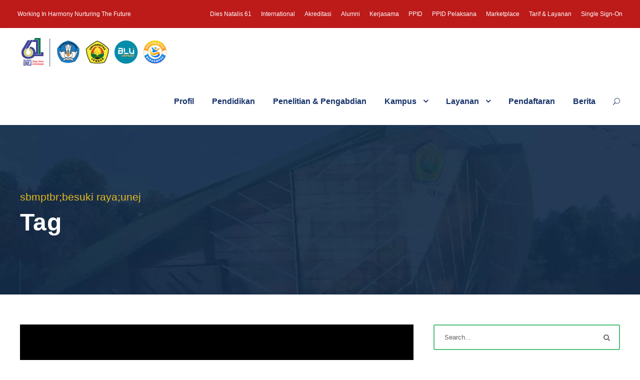

--- FILE ---
content_type: text/html; charset=UTF-8
request_url: https://unej.ac.id/blog/tag/sbmptbrbesuki-rayaunej/
body_size: 14579
content:
<!DOCTYPE html>
<html lang=id>
<head>
<meta charset=UTF-8>
<meta name=title content="Universitas Jember - Working in Harmony Nurturing the Future">
<meta name=description content="Universitas Jember adalah institusi pendidikan tinggi berkelas dunia yang telah mengikrarkan diri sebagai Kampus Kebangsaan dan Kampus Pancasila.">
<meta name=keywords content="sister unej,unej,universitas jember,sso unej,mbkm, pkkm,sister,jember,sbmptbr,repository,mmp,sso,sisterunej,sfs unej,trust issue,oaiphm">
<meta name=robots content="index, follow, max-snippet:-1, max-video-preview:-1, max-image-preview:large, noydir, noodp">
<meta name=author content="HUMAS & UPA TIK Universitas Jember @OrangeBananaSpy">
<meta name=copyright content="Universitas Jember">
<meta name=ahrefs-site-verification content=3c2e538a5c9f75aa3c04aee69e7dec93209e731fd3215207a81d415e0b87b973>
<meta name=google-site-verification content=qRAjG4843h6U6tYBc1Eh08NmSFWh72mW8gaWfAYQZ8Q>
<meta name=viewport content="width=device-width, initial-scale=1">
<link rel=preload fetchpriority=high as=image href="https://unej.ac.id/wp-content/uploads/2024/09/bgheaderunej2024.webp" type="image/webp">
<link rel=preload fetchpriority=high as=image href="https://unej.ac.id/wp-content/uploads/2025/03/headerlogo-unej-2025.webp" type="image/webp">
<style>
  {margin:0;padding:0;line-height:1;}:root{--fontawesome-font-family:FontAwesome!important}.fa{display:inline-block;font-style:normal;font-variant:normal;font-size-adjust:none;font-kerning:auto;font-optical-sizing:auto;font-feature-settings:normal;font-variation-settings:normal;font-weight:normal;font-stretch:normal;text-rendering:auto;-webkit-font-smoothing:antialiased}.fa-search::before{content:""}.fa-angle-up::before{content:""}.fa-external-link-square::before{content:""}@media(max-width:767px){#gdlr-core-wrapper-1.gdlr-core-pbf-wrapper,#gdlr-core-column-1 .gdlr-core-pbf-column-content-margin,#gdlr-core-column-2 .gdlr-core-pbf-column-content-margin,#gdlr-core-column-3 .gdlr-core-pbf-column-content-margin{margin-top:0!important;padding-top:0!important}}@font-face{font-family:FontAwesome;font-weight:normal;font-style:normal;font-display:block;src:url("../font/fontawesome-webfont.woff2?v=4.7.0") format("woff2")}body{color:#6b6b6b;background-color:#ffffff}.kingster-body{color:#6b6b6b}.kingster-footer-back-to-top-button{background-color:#f3f3f3;color:#313131}.kingster-body input[type="submit"]{color:#ffffff;background-color:#c71a1a}.gdlr-core-column-service-item .gdlr-core-column-service-title{color:#383838}.gdlr-core-page-builder-body [data-skin="Blue Title"] h3,.gdlr-core-page-builder-body [data-skin="Blue Title"] .gdlr-core-skin-title{color:#192f59}.gdlr-core-page-builder-body [data-skin="Blue Title"]{color:#16326d}.gdlr-core-page-builder-body [data-skin="Blue Title"] i{color:#16326d}.kingster-single-article-title{color:#444444}.kingster-body a{color:#545454}.kingster-body h3,.kingster-body h4{color:#161616}.gdlr-core-tab-item-content{color:#8c8c8c;background-color:#ffffff}.kingster-body input{background-color:#ffffff;border-color:#d7d7d7;color:#4e4e4e}::-webkit-input-placeholder{color:#5e5e5e}.kingster-body *{border-color:#e6e6e6}.kingster-full .kingster-body-wrapper,.kingster-body-outer-wrapper{background-color:#ffffff}.gdlr-core-image-item-wrap{border-color:#000000}.kingster-footer-back-to-top-button{color:#313131;background-color:#f3f3f3}input[type="submit"]{color:#ffffff;background-color:#c71a1a}[data-skin="Blue Title"] h3,[data-skin="Blue Title"] .gdlr-core-skin-title{color:#192f59}[data-skin="Blue Title"]{color:#16326d}[data-skin="Blue Title"] i{color:#16326d}.kingster-single-article-title{color:#444444}a:link,a:visited{text-decoration:none;color:#545454}.kingster-body h3,.kingster-body h4{color:#161616}.gdlr-core-tab-item-content{color:#8c8c8c;background-color:#ffffff}.kingster-body input{background-color:#ffffff;border-color:#d7d7d7;color:#4e4e4e}::-webkit-input-placeholder{color:#5e5e5e}.kingster-body *{border-color:#e6e6e6}
  </style>
<!-- Open Graph Meta Tags -->
<meta property=og:title content="Universitas Jember - Working in Harmony Nurturing the Future">
<meta property=og:description content="Universitas Jember adalah institusi pendidikan tinggi berkelas dunia yang telah mengikrarkan diri sebagai Kampus Kebangsaan dan Kampus Pancasila.">
<meta property=og:image content="https://unej.ac.id/wp-content/uploads/2025/03/card-og-unej.webp">
<meta property=og:url content="https://unej.ac.id">
<meta property=og:type content=website>
<meta property=og:site_name content="Universitas Jember">
<!-- Twitter Card Meta Tags -->
<meta name=twitter:card content=summary_large_image>
<meta name=twitter:title content="Universitas Jember - Working in Harmony Nurturing the Future">
<meta name=twitter:description content="Universitas Jember adalah institusi pendidikan tinggi berkelas dunia yang telah mengikrarkan diri sebagai Kampus Kebangsaan dan Kampus Pancasila.">
<meta name=twitter:image content="https://unej.ac.id/wp-content/uploads/2025/03/card-og-unej.webp">
<meta name=twitter:site content="@univ_jember">
<!-- Structured Data -->
<script type="application/ld+json"> {"@context": "https://schema.org/", "@type": "Organization", "@id": "#Organization", "url": "https://unej.ac.id", "legalName": "Universitas Jember", "name": "Universitas Jember", "description": "Universitas Jember adalah institusi pendidikan tinggi berkelas dunia yang telah mengikrarkan diri sebagai Kampus Kebangsaan dan Kampus Pancasila.", "image": "https://unej.ac.id/wp-content/uploads/2025/03/card-og-unej.webp", "logo": "https://unej.ac.id/wp-content/uploads/2022/11/logo-unej-white-2022.webp", "telephone": "(0331) 330224; (0331) 333147; (0331) 334267", "faxNumber": "(0331) 339029; (0331) 337422", "email": "humas@unej.ac.id", "address": { "@type": "PostalAddress", "streetAddress": "Jalan Kalimantan No. 37 Kampus Bumi Tegalboto Sumbersari", "addressLocality": "Jember", "addressRegion": "Jawa Timur", "addressCountry": "Indonesia", "postalCode": "68121"}, "sameAs": [ "https://facebook.com/unejofficial/", "https://www.youtube.com/@UNEJOfficial", "https://instagram.com/univ_jember/", "https://www.linkedin.com/school/university-of-jember/", "https://twitter.com/univ_jember/"]}</script>
<link rel=profile href="http://gmpg.org/xfn/11">
<title>sbmptbr;besuki raya;unej &#8211; Universitas Jember</title>
<meta name=robots content=max-image-preview:large />
<style>img:is([sizes="auto" i], [sizes^="auto," i]) { contain-intrinsic-size: 3000px 1500px }</style>
<link rel=preload href="https://unej.ac.id/wp-content/plugins/goodlayers-core/plugins/fontawesome/fontawesome-webfont.woff2?v=4.7.0" as=font type="font/woff2" crossorigin=anonymous><link rel=preload href="https://unej.ac.id/wp-content/plugins/goodlayers-core/plugins/elegant/ElegantIcons.woff" as=font type="font/woff2" crossorigin=anonymous><link rel=preload href="https://unej.ac.id/wp-content/plugins/social-icons-widget-by-wpzoom/assets/font/socicon.woff2?v=4.3.3" as=font type="font/woff2" crossorigin=anonymous><link rel=dns-prefetch href='//cdn.tailwindcss.com'/>
<link rel=alternate type="application/rss+xml" title="Universitas Jember &raquo; Feed" href="https://unej.ac.id/feed/"/>
<link rel=alternate type="text/calendar" title="Universitas Jember &raquo; iCal Feed" href="https://unej.ac.id/events/?ical=1"/>
<link rel=alternate type="application/rss+xml" title="Universitas Jember &raquo; sbmptbr;besuki raya;unej Tag Feed" href="https://unej.ac.id/blog/tag/sbmptbrbesuki-rayaunej/feed/"/>
<!-- Defer Non-Critical CSS -->
<link rel=preload href="https://unej.ac.id/wp-content/uploads/kingster-style-custom.css?1742873259&ver=6.7.2" as=style onload="this.onload=null;this.rel='stylesheet'">
<noscript><link rel=stylesheet href="https://unej.ac.id/wp-content/uploads/kingster-style-custom.css?1742873259&ver=6.7.2"></noscript>
<link rel=preload href="https://unej.ac.id/wp-content/themes/kingster/css/style-core.css?ver=6.7.2" as=style onload="this.onload=null;this.rel='stylesheet'">
<noscript><link rel=stylesheet href="https://unej.ac.id/wp-content/themes/kingster/css/style-core.css?ver=6.7.2"></noscript>
<link rel=preload href="https://unej.ac.id/wp-content/plugins/goodlayers-core/include/css/page-builder.css?ver=6.7.2" as=style onload="this.onload=null;this.rel='stylesheet'">
<noscript><link rel=stylesheet href="https://unej.ac.id/wp-content/plugins/goodlayers-core/include/css/page-builder.css?ver=6.7.2"></noscript>
<style id=classic-theme-styles-inline-css type='text/css'>
/*! This file is auto-generated */
.wp-block-button__link{color:#fff;background-color:#32373c;border-radius:9999px;box-shadow:none;text-decoration:none;padding:calc(.667em + 2px) calc(1.333em + 2px);font-size:1.125em}.wp-block-file__button{background:#32373c;color:#fff;text-decoration:none}
</style>
<style id=pdfemb-pdf-embedder-viewer-style-inline-css type='text/css'>
.wp-block-pdfemb-pdf-embedder-viewer{max-width:none}

</style>
<style id=global-styles-inline-css type='text/css'>
:root{--wp--preset--aspect-ratio--square: 1;--wp--preset--aspect-ratio--4-3: 4/3;--wp--preset--aspect-ratio--3-4: 3/4;--wp--preset--aspect-ratio--3-2: 3/2;--wp--preset--aspect-ratio--2-3: 2/3;--wp--preset--aspect-ratio--16-9: 16/9;--wp--preset--aspect-ratio--9-16: 9/16;--wp--preset--color--black: #000000;--wp--preset--color--cyan-bluish-gray: #abb8c3;--wp--preset--color--white: #ffffff;--wp--preset--color--pale-pink: #f78da7;--wp--preset--color--vivid-red: #cf2e2e;--wp--preset--color--luminous-vivid-orange: #ff6900;--wp--preset--color--luminous-vivid-amber: #fcb900;--wp--preset--color--light-green-cyan: #7bdcb5;--wp--preset--color--vivid-green-cyan: #00d084;--wp--preset--color--pale-cyan-blue: #8ed1fc;--wp--preset--color--vivid-cyan-blue: #0693e3;--wp--preset--color--vivid-purple: #9b51e0;--wp--preset--gradient--vivid-cyan-blue-to-vivid-purple: linear-gradient(135deg,rgba(6,147,227,1) 0%,rgb(155,81,224) 100%);--wp--preset--gradient--light-green-cyan-to-vivid-green-cyan: linear-gradient(135deg,rgb(122,220,180) 0%,rgb(0,208,130) 100%);--wp--preset--gradient--luminous-vivid-amber-to-luminous-vivid-orange: linear-gradient(135deg,rgba(252,185,0,1) 0%,rgba(255,105,0,1) 100%);--wp--preset--gradient--luminous-vivid-orange-to-vivid-red: linear-gradient(135deg,rgba(255,105,0,1) 0%,rgb(207,46,46) 100%);--wp--preset--gradient--very-light-gray-to-cyan-bluish-gray: linear-gradient(135deg,rgb(238,238,238) 0%,rgb(169,184,195) 100%);--wp--preset--gradient--cool-to-warm-spectrum: linear-gradient(135deg,rgb(74,234,220) 0%,rgb(151,120,209) 20%,rgb(207,42,186) 40%,rgb(238,44,130) 60%,rgb(251,105,98) 80%,rgb(254,248,76) 100%);--wp--preset--gradient--blush-light-purple: linear-gradient(135deg,rgb(255,206,236) 0%,rgb(152,150,240) 100%);--wp--preset--gradient--blush-bordeaux: linear-gradient(135deg,rgb(254,205,165) 0%,rgb(254,45,45) 50%,rgb(107,0,62) 100%);--wp--preset--gradient--luminous-dusk: linear-gradient(135deg,rgb(255,203,112) 0%,rgb(199,81,192) 50%,rgb(65,88,208) 100%);--wp--preset--gradient--pale-ocean: linear-gradient(135deg,rgb(255,245,203) 0%,rgb(182,227,212) 50%,rgb(51,167,181) 100%);--wp--preset--gradient--electric-grass: linear-gradient(135deg,rgb(202,248,128) 0%,rgb(113,206,126) 100%);--wp--preset--gradient--midnight: linear-gradient(135deg,rgb(2,3,129) 0%,rgb(40,116,252) 100%);--wp--preset--font-size--small: 13px;--wp--preset--font-size--medium: 20px;--wp--preset--font-size--large: 36px;--wp--preset--font-size--x-large: 42px;--wp--preset--spacing--20: 0.44rem;--wp--preset--spacing--30: 0.67rem;--wp--preset--spacing--40: 1rem;--wp--preset--spacing--50: 1.5rem;--wp--preset--spacing--60: 2.25rem;--wp--preset--spacing--70: 3.38rem;--wp--preset--spacing--80: 5.06rem;--wp--preset--shadow--natural: 6px 6px 9px rgba(0, 0, 0, 0.2);--wp--preset--shadow--deep: 12px 12px 50px rgba(0, 0, 0, 0.4);--wp--preset--shadow--sharp: 6px 6px 0px rgba(0, 0, 0, 0.2);--wp--preset--shadow--outlined: 6px 6px 0px -3px rgba(255, 255, 255, 1), 6px 6px rgba(0, 0, 0, 1);--wp--preset--shadow--crisp: 6px 6px 0px rgba(0, 0, 0, 1);}:where(.is-layout-flex){gap: 0.5em;}:where(.is-layout-grid){gap: 0.5em;}body .is-layout-flex{display: flex;}.is-layout-flex{flex-wrap: wrap;align-items: center;}.is-layout-flex > :is(*, div){margin: 0;}body .is-layout-grid{display: grid;}.is-layout-grid > :is(*, div){margin: 0;}:where(.wp-block-columns.is-layout-flex){gap: 2em;}:where(.wp-block-columns.is-layout-grid){gap: 2em;}:where(.wp-block-post-template.is-layout-flex){gap: 1.25em;}:where(.wp-block-post-template.is-layout-grid){gap: 1.25em;}.has-black-color{color: var(--wp--preset--color--black) !important;}.has-cyan-bluish-gray-color{color: var(--wp--preset--color--cyan-bluish-gray) !important;}.has-white-color{color: var(--wp--preset--color--white) !important;}.has-pale-pink-color{color: var(--wp--preset--color--pale-pink) !important;}.has-vivid-red-color{color: var(--wp--preset--color--vivid-red) !important;}.has-luminous-vivid-orange-color{color: var(--wp--preset--color--luminous-vivid-orange) !important;}.has-luminous-vivid-amber-color{color: var(--wp--preset--color--luminous-vivid-amber) !important;}.has-light-green-cyan-color{color: var(--wp--preset--color--light-green-cyan) !important;}.has-vivid-green-cyan-color{color: var(--wp--preset--color--vivid-green-cyan) !important;}.has-pale-cyan-blue-color{color: var(--wp--preset--color--pale-cyan-blue) !important;}.has-vivid-cyan-blue-color{color: var(--wp--preset--color--vivid-cyan-blue) !important;}.has-vivid-purple-color{color: var(--wp--preset--color--vivid-purple) !important;}.has-black-background-color{background-color: var(--wp--preset--color--black) !important;}.has-cyan-bluish-gray-background-color{background-color: var(--wp--preset--color--cyan-bluish-gray) !important;}.has-white-background-color{background-color: var(--wp--preset--color--white) !important;}.has-pale-pink-background-color{background-color: var(--wp--preset--color--pale-pink) !important;}.has-vivid-red-background-color{background-color: var(--wp--preset--color--vivid-red) !important;}.has-luminous-vivid-orange-background-color{background-color: var(--wp--preset--color--luminous-vivid-orange) !important;}.has-luminous-vivid-amber-background-color{background-color: var(--wp--preset--color--luminous-vivid-amber) !important;}.has-light-green-cyan-background-color{background-color: var(--wp--preset--color--light-green-cyan) !important;}.has-vivid-green-cyan-background-color{background-color: var(--wp--preset--color--vivid-green-cyan) !important;}.has-pale-cyan-blue-background-color{background-color: var(--wp--preset--color--pale-cyan-blue) !important;}.has-vivid-cyan-blue-background-color{background-color: var(--wp--preset--color--vivid-cyan-blue) !important;}.has-vivid-purple-background-color{background-color: var(--wp--preset--color--vivid-purple) !important;}.has-black-border-color{border-color: var(--wp--preset--color--black) !important;}.has-cyan-bluish-gray-border-color{border-color: var(--wp--preset--color--cyan-bluish-gray) !important;}.has-white-border-color{border-color: var(--wp--preset--color--white) !important;}.has-pale-pink-border-color{border-color: var(--wp--preset--color--pale-pink) !important;}.has-vivid-red-border-color{border-color: var(--wp--preset--color--vivid-red) !important;}.has-luminous-vivid-orange-border-color{border-color: var(--wp--preset--color--luminous-vivid-orange) !important;}.has-luminous-vivid-amber-border-color{border-color: var(--wp--preset--color--luminous-vivid-amber) !important;}.has-light-green-cyan-border-color{border-color: var(--wp--preset--color--light-green-cyan) !important;}.has-vivid-green-cyan-border-color{border-color: var(--wp--preset--color--vivid-green-cyan) !important;}.has-pale-cyan-blue-border-color{border-color: var(--wp--preset--color--pale-cyan-blue) !important;}.has-vivid-cyan-blue-border-color{border-color: var(--wp--preset--color--vivid-cyan-blue) !important;}.has-vivid-purple-border-color{border-color: var(--wp--preset--color--vivid-purple) !important;}.has-vivid-cyan-blue-to-vivid-purple-gradient-background{background: var(--wp--preset--gradient--vivid-cyan-blue-to-vivid-purple) !important;}.has-light-green-cyan-to-vivid-green-cyan-gradient-background{background: var(--wp--preset--gradient--light-green-cyan-to-vivid-green-cyan) !important;}.has-luminous-vivid-amber-to-luminous-vivid-orange-gradient-background{background: var(--wp--preset--gradient--luminous-vivid-amber-to-luminous-vivid-orange) !important;}.has-luminous-vivid-orange-to-vivid-red-gradient-background{background: var(--wp--preset--gradient--luminous-vivid-orange-to-vivid-red) !important;}.has-very-light-gray-to-cyan-bluish-gray-gradient-background{background: var(--wp--preset--gradient--very-light-gray-to-cyan-bluish-gray) !important;}.has-cool-to-warm-spectrum-gradient-background{background: var(--wp--preset--gradient--cool-to-warm-spectrum) !important;}.has-blush-light-purple-gradient-background{background: var(--wp--preset--gradient--blush-light-purple) !important;}.has-blush-bordeaux-gradient-background{background: var(--wp--preset--gradient--blush-bordeaux) !important;}.has-luminous-dusk-gradient-background{background: var(--wp--preset--gradient--luminous-dusk) !important;}.has-pale-ocean-gradient-background{background: var(--wp--preset--gradient--pale-ocean) !important;}.has-electric-grass-gradient-background{background: var(--wp--preset--gradient--electric-grass) !important;}.has-midnight-gradient-background{background: var(--wp--preset--gradient--midnight) !important;}.has-small-font-size{font-size: var(--wp--preset--font-size--small) !important;}.has-medium-font-size{font-size: var(--wp--preset--font-size--medium) !important;}.has-large-font-size{font-size: var(--wp--preset--font-size--large) !important;}.has-x-large-font-size{font-size: var(--wp--preset--font-size--x-large) !important;}
:where(.wp-block-post-template.is-layout-flex){gap: 1.25em;}:where(.wp-block-post-template.is-layout-grid){gap: 1.25em;}
:where(.wp-block-columns.is-layout-flex){gap: 2em;}:where(.wp-block-columns.is-layout-grid){gap: 2em;}
:root :where(.wp-block-pullquote){font-size: 1.5em;line-height: 1.6;}
</style>
<link rel=stylesheet id=embedpress-style-css href='https://unej.ac.id/wp-content/plugins/embedpress/assets/css/embedpress.css?ver=4.2.6' type='text/css' media=all />
<link rel=stylesheet id=font-awesome-css href='https://unej.ac.id/wp-content/plugins/goodlayers-core/plugins/fontawesome/font-awesome.css?ver=6.8.3' type='text/css' media=all />
<link rel=stylesheet id=elegant-font-css href='https://unej.ac.id/wp-content/plugins/goodlayers-core/plugins/elegant/elegant-font.css?ver=6.8.3' type='text/css' media=all />
<link rel=stylesheet id=gdlr-core-plugin-css href='https://unej.ac.id/wp-content/plugins/goodlayers-core/plugins/style.css?ver=1764322282' type='text/css' media=all />
<link rel=preload as=font id=wpzoom-social-icons-font-socicon-woff2-css href='https://unej.ac.id/wp-content/plugins/social-icons-widget-by-wpzoom/assets/font/socicon.woff2?v=4.5.1' type='font/woff2' crossorigin />
<link rel=stylesheet id=kingster-learnpress-css href='https://unej.ac.id/wp-content/themes/kingster/learnpress/kingster-learnpress.css?ver=6.8.3' type='text/css' media=all />
<link rel=stylesheet id=kingster-learnpress-pb-css href='https://unej.ac.id/wp-content/themes/kingster/learnpress/kingster-learnpress-pb.css?ver=6.8.3' type='text/css' media=all />
<script type="text/javascript" src="https://unej.ac.id/wp-includes/js/jquery/jquery.min.js?ver=3.7.1&#039; defer " id=jquery-core-js></script>
<script type="text/javascript" src="https://unej.ac.id/wp-includes/js/jquery/jquery-migrate.min.js?ver=3.4.1&#039; defer " id=jquery-migrate-js></script>
<script type="text/javascript" src="https://unej.ac.id/wp-content/plugins/different-menus-in-different-pages/public/js/different-menus-for-different-page-public.js?ver=2.4.3&#039; defer " id=different-menus-in-different-pages-js></script>
<script type="text/javascript" src="https://cdn.tailwindcss.com" id=tailwind-cdn-js></script>
<!--[if lt IE 9]>
<script   type="text/javascript" src="https://unej.ac.id/wp-content/themes/kingster/js/html5.js?ver=6.8.3&#039; defer " id="kingster-html5js-js"></script>
<![endif]-->
<script type="text/javascript" src="https://unej.ac.id/wp-content/themes/kingster/learnpress/kingster-learnpress.js?ver=6.8.3&#039; defer " id=kingster-learnpress-js></script>
<link rel=manifest href="https://unej.ac.id/wp-json/wp/v2/web-app-manifest">
<meta name=theme-color content="#fff">
<meta name=apple-mobile-web-app-capable content=yes>
<meta name=mobile-web-app-capable content=yes>
<link rel=apple-touch-startup-image href="https://unej.ac.id/wp-content/uploads/2023/09/cropped-maskable-unej-icon-1-192x192.png">
<meta name=apple-mobile-web-app-title content=UNEJ>
<meta name=application-name content=UNEJ>
<meta name=tec-api-version content=v1><meta name=tec-api-origin content="https://unej.ac.id"><link rel=alternate href="https://unej.ac.id/wp-json/tribe/events/v1/events/?tags=sbmptbrbesuki-rayaunej"/><link rel=icon href="https://unej.ac.id/wp-content/uploads/2023/09/cropped-maskable-unej-icon-1-32x32.png" sizes=32x32 />
<link rel=icon href="https://unej.ac.id/wp-content/uploads/2023/09/cropped-maskable-unej-icon-1-192x192.png" sizes=192x192 />
<link rel=apple-touch-icon href="https://unej.ac.id/wp-content/uploads/2023/09/cropped-maskable-unej-icon-1-180x180.png"/>
<meta name=msapplication-TileImage content="https://unej.ac.id/wp-content/uploads/2023/09/cropped-maskable-unej-icon-1-270x270.png"/>
<style type="text/css" id=wp-custom-css>
			.kingster-single-article .kingster-single-article-thumbnail {
  display: none !important;
}		</style>
<script id=wpacu-preload-async-css-fallback>
/*! LoadCSS. [c]2020 Filament Group, Inc. MIT License */
/* This file is meant as a standalone workflow for
- testing support for link[rel=preload]
- enabling async CSS loading in browsers that do not support rel=preload
- applying rel preload css once loaded, whether supported or not.
*/
(function(w){"use strict";var wpacuLoadCSS=function(href,before,media,attributes){var doc=w.document;var ss=doc.createElement('link');var ref;if(before){ref=before}else{var refs=(doc.body||doc.getElementsByTagName('head')[0]).childNodes;ref=refs[refs.length-1]}
var sheets=doc.styleSheets;if(attributes){for(var attributeName in attributes){if(attributes.hasOwnProperty(attributeName)){ss.setAttribute(attributeName,attributes[attributeName])}}}
ss.rel="stylesheet";ss.href=href;ss.media="only x";function ready(cb){if(doc.body){return cb()}
setTimeout(function(){ready(cb)})}
ready(function(){ref.parentNode.insertBefore(ss,(before?ref:ref.nextSibling))});var onwpaculoadcssdefined=function(cb){var resolvedHref=ss.href;var i=sheets.length;while(i--){if(sheets[i].href===resolvedHref){return cb()}}
setTimeout(function(){onwpaculoadcssdefined(cb)})};function loadCB(){if(ss.addEventListener){ss.removeEventListener("load",loadCB)}
ss.media=media||"all"}
if(ss.addEventListener){ss.addEventListener("load",loadCB)}
ss.onwpaculoadcssdefined=onwpaculoadcssdefined;onwpaculoadcssdefined(loadCB);return ss};if(typeof exports!=="undefined"){exports.wpacuLoadCSS=wpacuLoadCSS}else{w.wpacuLoadCSS=wpacuLoadCSS}}(typeof global!=="undefined"?global:this))
</script>
</head>
<body class="archive tag tag-sbmptbrbesuki-rayaunej tag-140 wp-theme-kingster gdlr-core-body tribe-no-js kingster-body kingster-body-front kingster-full  kingster-with-sticky-navigation  kingster-blockquote-style-1 gdlr-core-link-to-lightbox"><noscript><meta HTTP-EQUIV="refresh" content="0;url='http://unej.ac.id/blog/tag/sbmptbrbesuki-rayaunej/?PageSpeed=noscript'" /><style><!--table,div,span,font,p{display:none} --></style><div style="display:block">Please click <a href="http://unej.ac.id/blog/tag/sbmptbrbesuki-rayaunej/?PageSpeed=noscript">here</a> if you are not redirected within a few seconds.</div></noscript>
<div class=kingster-mobile-header-wrap><div class=kingster-top-bar><div class=kingster-top-bar-background></div><div class="kingster-top-bar-container kingster-top-bar-full "><div class="kingster-top-bar-container-inner clearfix"><div class="kingster-top-bar-left kingster-item-pdlr">Working In Harmony Nurturing The Future</div><div class="kingster-top-bar-right kingster-item-pdlr"><ul id=kingster-top-bar-menu class="sf-menu kingster-top-bar-menu kingster-top-bar-right-menu"><li class="menu-item menu-item-type-custom menu-item-object-custom menu-item-176576 kingster-normal-menu"><a target=_blank href="https://diesnatalis.unej.ac.id/">Dies Natalis 61</a></li>
<li class="menu-item menu-item-type-custom menu-item-object-custom menu-item-173273 kingster-normal-menu"><a target=_blank href="https://international.unej.ac.id">International</a></li>
<li class="menu-item menu-item-type-post_type menu-item-object-page menu-item-162174 kingster-normal-menu"><a target=_blank href="https://unej.ac.id/datin/akreditasi/">Akreditasi</a></li>
<li class="menu-item menu-item-type-custom menu-item-object-custom menu-item-11871 kingster-normal-menu"><a target=_blank rel="nofollow noopener noreferrer" href="https://kauje.unej.ac.id/">Alumni</a></li>
<li class="menu-item menu-item-type-post_type menu-item-object-page menu-item-8185 kingster-normal-menu"><a target=_blank href="https://unej.ac.id/kerjasama/">Kerjasama</a></li>
<li class="menu-item menu-item-type-custom menu-item-object-custom menu-item-14886 kingster-normal-menu"><a target=_blank rel="nofollow noopener noreferrer" href="https://ppid.unej.ac.id">PPID</a></li>
<li class="menu-item menu-item-type-custom menu-item-object-custom menu-item-166541 kingster-normal-menu"><a target=_blank href="https://ppid.unej.ac.id/ppid-pelaksana/">PPID Pelaksana</a></li>
<li class="menu-item menu-item-type-custom menu-item-object-custom menu-item-169023 kingster-normal-menu"><a target=_blank href="https://bpu.unej.ac.id/market">Marketplace</a></li>
<li class="menu-item menu-item-type-post_type menu-item-object-post menu-item-162713 kingster-normal-menu"><a target=_blank href="https://unej.ac.id/blog/2023/01/09/tarif-layanan-universitas-jember/">Tarif &#038; Layanan</a></li>
<li class="menu-item menu-item-type-custom menu-item-object-custom menu-item-173688 kingster-normal-menu"><a target=_blank href="https://sso.unej.ac.id/">Single Sign-On</a></li>
</ul></div></div></div></div><div class="kingster-mobile-header kingster-header-background kingster-style-slide kingster-sticky-mobile-navigation " id=kingster-mobile-header><div class="kingster-mobile-header-container kingster-container clearfix"><div class="kingster-logo  kingster-item-pdlr"><div class=kingster-logo-inner><a class="" href="https://unej.ac.id/"><img src="https://unej.ac.id/wp-content/uploads/2025/10/header-web-61.webp" width=600 height=120 srcset="https://unej.ac.id/wp-content/uploads/2025/10/header-web-61-400x80.webp 400w, https://unej.ac.id/wp-content/uploads/2025/10/header-web-61.webp 600w" sizes="(max-width: 767px) 100vw, (max-width: 1150px) 100vw, 1150px" alt="header dies natalis 61"/></a></div></div><div class=kingster-mobile-menu-right><div class=kingster-main-menu-search id=kingster-mobile-top-search><i class="fa fa-search"></i></div><div class=kingster-top-search-wrap>
<div class=kingster-top-search-close></div>
<div class=kingster-top-search-row>
<div class=kingster-top-search-cell>
<form role=search method=get class=search-form action="https://unej.ac.id/">
<input type=text class="search-field kingster-title-font" placeholder=Search... value="" name=s>
<div class=kingster-top-search-submit><i class="fa fa-search"></i></div>
<input type=submit class=search-submit value=Search>
<div class=kingster-top-search-close><i class=icon_close></i></div>
<input type=hidden name=ref value=course /><input type=hidden name=post_type value=lp_course />
</form>
</div>
</div>
</div>
<div class=kingster-mobile-menu><a class="kingster-mm-menu-button kingster-mobile-menu-button kingster-mobile-button-hamburger" href="#kingster-mobile-menu"><span></span></a><div class="kingster-mm-menu-wrap kingster-navigation-font" id=kingster-mobile-menu data-slide=right><ul id=menu-menuutama class=m-menu><li class="menu-item menu-item-type-post_type menu-item-object-page menu-item-8059"><a href="https://unej.ac.id/profil-unej/">Profil</a></li>
<li class="menu-item menu-item-type-post_type menu-item-object-page menu-item-13148"><a href="https://unej.ac.id/pendidikan/">Pendidikan</a></li>
<li class="menu-item menu-item-type-post_type menu-item-object-page menu-item-173610"><a href="https://unej.ac.id/penelitian-dan-pengabdian/">Penelitian &#038; Pengabdian</a></li>
<li class="menu-item menu-item-type-post_type menu-item-object-page menu-item-has-children menu-item-8183"><a href="https://unej.ac.id/kehidupan-kampus/">Kampus</a>
<ul class=sub-menu>
<li class="menu-item menu-item-type-custom menu-item-object-custom menu-item-177178"><a href="https://vokasi.unej.ac.id/">Kampus Vokasi Jubung</a></li>
<li class="menu-item menu-item-type-post_type menu-item-object-page menu-item-13191"><a href="https://unej.ac.id/kampus-2-bondowoso/">Kampus 2 Bondowoso</a></li>
<li class="menu-item menu-item-type-custom menu-item-object-custom menu-item-13930"><a href="https://unej.ac.id/kampus-3-lumajang/">Kampus 3 Lumajang</a></li>
<li class="menu-item menu-item-type-custom menu-item-object-custom menu-item-13931"><a href="https://unej.ac.id/kampus-4-pasuruan/">Kampus 4 Kota Pasuruan</a></li>
</ul>
</li>
<li class="menu-item menu-item-type-custom menu-item-object-custom menu-item-has-children menu-item-6211"><a>Layanan</a>
<ul class=sub-menu>
<li class="menu-item menu-item-type-post_type menu-item-object-page menu-item-168590"><a href="https://unej.ac.id/akademik/">Akademik</a></li>
<li class="menu-item menu-item-type-post_type menu-item-object-page menu-item-7873"><a href="https://unej.ac.id/kemahasiswaan/">Kemahasiswaan dan Alumni</a></li>
<li class="menu-item menu-item-type-custom menu-item-object-custom menu-item-has-children menu-item-6691"><a>Keuangan dan Umum</a>
<ul class=sub-menu>
<li class="menu-item menu-item-type-post_type menu-item-object-page menu-item-6732"><a href="https://unej.ac.id/keuangan/">Keuangan</a></li>
<li class="menu-item menu-item-type-post_type menu-item-object-page menu-item-6733"><a href="https://unej.ac.id/kepegawaian/">Kepegawaian</a></li>
<li class="menu-item menu-item-type-post_type menu-item-object-page menu-item-6729"><a href="https://unej.ac.id/hukum-dan-tata-laksana-htl/">Hukum dan Tata Laksana</a></li>
<li class="menu-item menu-item-type-post_type menu-item-object-page menu-item-6731"><a href="https://unej.ac.id/bmn/">Barang Milik Negara (BMN)</a></li>
</ul>
</li>
<li class="menu-item menu-item-type-custom menu-item-object-custom menu-item-has-children menu-item-6692"><a>Perencanaan, Kerja Sama, dan Sistem Informasi</a>
<ul class=sub-menu>
<li class="menu-item menu-item-type-custom menu-item-object-custom menu-item-163582"><a href="https://unej.ac.id/datin">Layanan Informasi</a></li>
<li class="menu-item menu-item-type-post_type menu-item-object-page menu-item-7425"><a href="https://unej.ac.id/pkih/perencanaan-program-dan-anggaran-ppa/">Perencanaan Program dan Anggaran (PPA)</a></li>
<li class="menu-item menu-item-type-post_type menu-item-object-page menu-item-12557"><a href="https://unej.ac.id/kerjasama/">Kerja Sama Universitas Jember</a></li>
<li class="menu-item menu-item-type-post_type menu-item-object-page menu-item-7426"><a href="https://unej.ac.id/pkih/evaluasi-pelaksanaan-program-dan-anggaran-eppa/">Evaluasi Pelaksanaan Program dan Anggaran (EPPA)</a></li>
<li class="menu-item menu-item-type-post_type menu-item-object-page menu-item-6720"><a href="https://unej.ac.id/humas/">Hubungan Masyarakat</a></li>
</ul>
</li>
<li class="menu-item menu-item-type-custom menu-item-object-custom menu-item-has-children menu-item-16483"><a>Lembaga</a>
<ul class=sub-menu>
<li class="menu-item menu-item-type-custom menu-item-object-custom menu-item-16484"><a target=_blank href="https://spi.unej.ac.id/">Satuan Pengawasan Internal</a></li>
<li class="menu-item menu-item-type-custom menu-item-object-custom menu-item-16485"><a target=_blank href="https://lp2m.unej.ac.id/">LP2M</a></li>
<li class="menu-item menu-item-type-custom menu-item-object-custom menu-item-16486"><a target=_blank href="https://lpmpp.unej.ac.id/">LPMPP</a></li>
</ul>
</li>
<li class="menu-item menu-item-type-custom menu-item-object-custom menu-item-has-children menu-item-16487"><a>Unit Penunjang Akademik</a>
<ul class=sub-menu>
<li class="menu-item menu-item-type-custom menu-item-object-custom menu-item-16490"><a target=_blank href="https://bahasa.unej.ac.id/">UPA Bahasa</a></li>
<li class="menu-item menu-item-type-custom menu-item-object-custom menu-item-16493"><a target=_blank href="https://penerbitan.unej.ac.id/">UPA Percetakan dan Penerbitan</a></li>
<li class="menu-item menu-item-type-custom menu-item-object-custom menu-item-16489"><a target=_blank href="https://library.unej.ac.id/">UPA Perpustakaan</a></li>
<li class="menu-item menu-item-type-custom menu-item-object-custom menu-item-16491"><a target=_blank href="https://upapl2t.id/">UPA Pengelolaan Limbah dan Laboratorium Terpadu</a></li>
<li class="menu-item menu-item-type-custom menu-item-object-custom menu-item-165188"><a target=_blank href="https://careercenter.unej.ac.id/">UPA Pengembangan Karier dan Kewirausahaan</a></li>
<li class="menu-item menu-item-type-custom menu-item-object-custom menu-item-16492"><a target=_blank href="https://tamanagro.unej.ac.id/">UPA Taman Agroteknologi</a></li>
<li class="menu-item menu-item-type-custom menu-item-object-custom menu-item-16488"><a target=_blank href="https://tik.unej.ac.id/">UPA Teknologi Informasi dan Komunikasi</a></li>
</ul>
</li>
</ul>
</li>
<li class="menu-item menu-item-type-custom menu-item-object-custom menu-item-6213"><a href="https://unej.ac.id/penerimaan-mahasiswa-baru/">Pendaftaran</a></li>
<li class="menu-item menu-item-type-taxonomy menu-item-object-category menu-item-161687"><a href="https://unej.ac.id/blog/category/rilis/">Berita</a></li>
</ul></div></div></div></div></div></div><div class="kingster-body-outer-wrapper ">
<div class="kingster-body-wrapper clearfix  kingster-with-frame">
<div class=kingster-top-bar><div class=kingster-top-bar-background></div><div class="kingster-top-bar-container kingster-top-bar-full "><div class="kingster-top-bar-container-inner clearfix"><div class="kingster-top-bar-left kingster-item-pdlr">Working In Harmony Nurturing The Future</div><div class="kingster-top-bar-right kingster-item-pdlr"><ul id=kingster-top-bar-menu class="sf-menu kingster-top-bar-menu kingster-top-bar-right-menu"><li class="menu-item menu-item-type-custom menu-item-object-custom menu-item-176576 kingster-normal-menu"><a target=_blank href="https://diesnatalis.unej.ac.id/">Dies Natalis 61</a></li>
<li class="menu-item menu-item-type-custom menu-item-object-custom menu-item-173273 kingster-normal-menu"><a target=_blank href="https://international.unej.ac.id">International</a></li>
<li class="menu-item menu-item-type-post_type menu-item-object-page menu-item-162174 kingster-normal-menu"><a target=_blank href="https://unej.ac.id/datin/akreditasi/">Akreditasi</a></li>
<li class="menu-item menu-item-type-custom menu-item-object-custom menu-item-11871 kingster-normal-menu"><a target=_blank rel="nofollow noopener noreferrer" href="https://kauje.unej.ac.id/">Alumni</a></li>
<li class="menu-item menu-item-type-post_type menu-item-object-page menu-item-8185 kingster-normal-menu"><a target=_blank href="https://unej.ac.id/kerjasama/">Kerjasama</a></li>
<li class="menu-item menu-item-type-custom menu-item-object-custom menu-item-14886 kingster-normal-menu"><a target=_blank rel="nofollow noopener noreferrer" href="https://ppid.unej.ac.id">PPID</a></li>
<li class="menu-item menu-item-type-custom menu-item-object-custom menu-item-166541 kingster-normal-menu"><a target=_blank href="https://ppid.unej.ac.id/ppid-pelaksana/">PPID Pelaksana</a></li>
<li class="menu-item menu-item-type-custom menu-item-object-custom menu-item-169023 kingster-normal-menu"><a target=_blank href="https://bpu.unej.ac.id/market">Marketplace</a></li>
<li class="menu-item menu-item-type-post_type menu-item-object-post menu-item-162713 kingster-normal-menu"><a target=_blank href="https://unej.ac.id/blog/2023/01/09/tarif-layanan-universitas-jember/">Tarif &#038; Layanan</a></li>
<li class="menu-item menu-item-type-custom menu-item-object-custom menu-item-173688 kingster-normal-menu"><a target=_blank href="https://sso.unej.ac.id/">Single Sign-On</a></li>
</ul></div></div></div></div>
<header class="kingster-header-wrap kingster-header-style-plain  kingster-style-menu-right kingster-sticky-navigation kingster-style-fixed clearfix" data-navigation-offset=75px>
<div class=kingster-header-background></div>
<div class="kingster-header-container  kingster-container">
<div class="kingster-header-container-inner clearfix">
<div class="kingster-logo  kingster-item-pdlr"><div class=kingster-logo-inner><a class="" href="https://unej.ac.id/"><img src="https://unej.ac.id/wp-content/uploads/2025/10/header-web-61.webp" width=600 height=120 srcset="https://unej.ac.id/wp-content/uploads/2025/10/header-web-61-400x80.webp 400w, https://unej.ac.id/wp-content/uploads/2025/10/header-web-61.webp 600w" sizes="(max-width: 767px) 100vw, (max-width: 1150px) 100vw, 1150px" alt="header dies natalis 61"/></a></div></div>	<div class="kingster-navigation kingster-item-pdlr clearfix kingster-navigation-submenu-indicator ">
<div class=kingster-main-menu id=kingster-main-menu><ul id=menu-menuutama-1 class=sf-menu><li class="menu-item menu-item-type-post_type menu-item-object-page menu-item-8059 kingster-normal-menu"><a href="https://unej.ac.id/profil-unej/">Profil</a></li>
<li class="menu-item menu-item-type-post_type menu-item-object-page menu-item-13148 kingster-normal-menu"><a href="https://unej.ac.id/pendidikan/">Pendidikan</a></li>
<li class="menu-item menu-item-type-post_type menu-item-object-page menu-item-173610 kingster-normal-menu"><a href="https://unej.ac.id/penelitian-dan-pengabdian/">Penelitian &#038; Pengabdian</a></li>
<li class="menu-item menu-item-type-post_type menu-item-object-page menu-item-has-children menu-item-8183 kingster-normal-menu"><a href="https://unej.ac.id/kehidupan-kampus/" class=sf-with-ul-pre>Kampus</a>
<ul class=sub-menu>
<li class="menu-item menu-item-type-custom menu-item-object-custom menu-item-177178" data-size=60><a href="https://vokasi.unej.ac.id/">Kampus Vokasi Jubung</a></li>
<li class="menu-item menu-item-type-post_type menu-item-object-page menu-item-13191" data-size=60><a href="https://unej.ac.id/kampus-2-bondowoso/">Kampus 2 Bondowoso</a></li>
<li class="menu-item menu-item-type-custom menu-item-object-custom menu-item-13930" data-size=60><a href="https://unej.ac.id/kampus-3-lumajang/">Kampus 3 Lumajang</a></li>
<li class="menu-item menu-item-type-custom menu-item-object-custom menu-item-13931" data-size=60><a href="https://unej.ac.id/kampus-4-pasuruan/">Kampus 4 Kota Pasuruan</a></li>
</ul>
</li>
<li class="menu-item menu-item-type-custom menu-item-object-custom menu-item-has-children menu-item-6211 kingster-normal-menu"><a class=sf-with-ul-pre>Layanan</a>
<ul class=sub-menu>
<li class="menu-item menu-item-type-post_type menu-item-object-page menu-item-168590" data-size=60><a href="https://unej.ac.id/akademik/">Akademik</a></li>
<li class="menu-item menu-item-type-post_type menu-item-object-page menu-item-7873" data-size=60><a href="https://unej.ac.id/kemahasiswaan/">Kemahasiswaan dan Alumni</a></li>
<li class="menu-item menu-item-type-custom menu-item-object-custom menu-item-has-children menu-item-6691" data-size=20><a class=sf-with-ul-pre>Keuangan dan Umum</a>
<ul class=sub-menu>
<li class="menu-item menu-item-type-post_type menu-item-object-page menu-item-6732"><a href="https://unej.ac.id/keuangan/">Keuangan</a></li>
<li class="menu-item menu-item-type-post_type menu-item-object-page menu-item-6733"><a href="https://unej.ac.id/kepegawaian/">Kepegawaian</a></li>
<li class="menu-item menu-item-type-post_type menu-item-object-page menu-item-6729"><a href="https://unej.ac.id/hukum-dan-tata-laksana-htl/">Hukum dan Tata Laksana</a></li>
<li class="menu-item menu-item-type-post_type menu-item-object-page menu-item-6731"><a href="https://unej.ac.id/bmn/">Barang Milik Negara (BMN)</a></li>
</ul>
</li>
<li class="menu-item menu-item-type-custom menu-item-object-custom menu-item-has-children menu-item-6692" data-size=20><a class=sf-with-ul-pre>Perencanaan, Kerja Sama, dan Sistem Informasi</a>
<ul class=sub-menu>
<li class="menu-item menu-item-type-custom menu-item-object-custom menu-item-163582"><a href="https://unej.ac.id/datin">Layanan Informasi</a></li>
<li class="menu-item menu-item-type-post_type menu-item-object-page menu-item-7425"><a href="https://unej.ac.id/pkih/perencanaan-program-dan-anggaran-ppa/">Perencanaan Program dan Anggaran (PPA)</a></li>
<li class="menu-item menu-item-type-post_type menu-item-object-page menu-item-12557"><a href="https://unej.ac.id/kerjasama/">Kerja Sama Universitas Jember</a></li>
<li class="menu-item menu-item-type-post_type menu-item-object-page menu-item-7426"><a href="https://unej.ac.id/pkih/evaluasi-pelaksanaan-program-dan-anggaran-eppa/">Evaluasi Pelaksanaan Program dan Anggaran (EPPA)</a></li>
<li class="menu-item menu-item-type-post_type menu-item-object-page menu-item-6720"><a href="https://unej.ac.id/humas/">Hubungan Masyarakat</a></li>
</ul>
</li>
<li class="menu-item menu-item-type-custom menu-item-object-custom menu-item-has-children menu-item-16483" data-size=60><a class=sf-with-ul-pre>Lembaga</a>
<ul class=sub-menu>
<li class="menu-item menu-item-type-custom menu-item-object-custom menu-item-16484"><a target=_blank href="https://spi.unej.ac.id/">Satuan Pengawasan Internal</a></li>
<li class="menu-item menu-item-type-custom menu-item-object-custom menu-item-16485"><a target=_blank href="https://lp2m.unej.ac.id/">LP2M</a></li>
<li class="menu-item menu-item-type-custom menu-item-object-custom menu-item-16486"><a target=_blank href="https://lpmpp.unej.ac.id/">LPMPP</a></li>
</ul>
</li>
<li class="menu-item menu-item-type-custom menu-item-object-custom menu-item-has-children menu-item-16487" data-size=60><a class=sf-with-ul-pre>Unit Penunjang Akademik</a>
<ul class=sub-menu>
<li class="menu-item menu-item-type-custom menu-item-object-custom menu-item-16490"><a target=_blank href="https://bahasa.unej.ac.id/">UPA Bahasa</a></li>
<li class="menu-item menu-item-type-custom menu-item-object-custom menu-item-16493"><a target=_blank href="https://penerbitan.unej.ac.id/">UPA Percetakan dan Penerbitan</a></li>
<li class="menu-item menu-item-type-custom menu-item-object-custom menu-item-16489"><a target=_blank href="https://library.unej.ac.id/">UPA Perpustakaan</a></li>
<li class="menu-item menu-item-type-custom menu-item-object-custom menu-item-16491"><a target=_blank href="https://upapl2t.id/">UPA Pengelolaan Limbah dan Laboratorium Terpadu</a></li>
<li class="menu-item menu-item-type-custom menu-item-object-custom menu-item-165188"><a target=_blank href="https://careercenter.unej.ac.id/">UPA Pengembangan Karier dan Kewirausahaan</a></li>
<li class="menu-item menu-item-type-custom menu-item-object-custom menu-item-16492"><a target=_blank href="https://tamanagro.unej.ac.id/">UPA Taman Agroteknologi</a></li>
<li class="menu-item menu-item-type-custom menu-item-object-custom menu-item-16488"><a target=_blank href="https://tik.unej.ac.id/">UPA Teknologi Informasi dan Komunikasi</a></li>
</ul>
</li>
</ul>
</li>
<li class="menu-item menu-item-type-custom menu-item-object-custom menu-item-6213 kingster-normal-menu"><a href="https://unej.ac.id/penerimaan-mahasiswa-baru/">Pendaftaran</a></li>
<li class="menu-item menu-item-type-taxonomy menu-item-object-category menu-item-161687 kingster-normal-menu"><a href="https://unej.ac.id/blog/category/rilis/">Berita</a></li>
</ul><div class=kingster-navigation-slide-bar id=kingster-navigation-slide-bar></div></div><div class="kingster-main-menu-right-wrap clearfix "><div class=kingster-main-menu-search id=kingster-top-search><i class=icon_search></i></div><div class=kingster-top-search-wrap>
<div class=kingster-top-search-close></div>
<div class=kingster-top-search-row>
<div class=kingster-top-search-cell>
<form role=search method=get class=search-form action="https://unej.ac.id/">
<input type=text class="search-field kingster-title-font" placeholder=Search... value="" name=s>
<div class=kingster-top-search-submit><i class="fa fa-search"></i></div>
<input type=submit class=search-submit value=Search>
<div class=kingster-top-search-close><i class=icon_close></i></div>
<input type=hidden name=ref value=course /><input type=hidden name=post_type value=lp_course />
</form>
</div>
</div>
</div>
</div>	</div><!-- kingster-navigation -->
</div><!-- kingster-header-inner -->
</div><!-- kingster-header-container -->
</header><!-- header --><div class="kingster-page-title-wrap  kingster-style-medium kingster-left-align"><div class=kingster-header-transparent-substitute></div><div class=kingster-page-title-overlay></div><div class="kingster-page-title-container kingster-container"><div class="kingster-page-title-content kingster-item-pdlr"><div class=kingster-page-caption>sbmptbr;besuki raya;unej</div><h3 class=kingster-page-title>Tag</h3></div></div></div>	<div class=kingster-page-wrapper id=kingster-page-wrapper>
<div class="kingster-content-container kingster-container"><div class=" kingster-sidebar-wrap clearfix kingster-line-height-0 kingster-sidebar-style-right"><div class=" kingster-sidebar-center kingster-column-40 kingster-line-height"><div class=kingster-content-area><div class="gdlr-core-blog-item gdlr-core-item-pdb clearfix  gdlr-core-style-blog-full"><div class="gdlr-core-blog-item-holder gdlr-core-js-2 clearfix" data-layout=fitrows><div class="gdlr-core-item-list gdlr-core-blog-full  gdlr-core-item-mglr gdlr-core-style-left"><div class="gdlr-core-blog-thumbnail gdlr-core-media-image  gdlr-core-opacity-on-hover gdlr-core-zoom-on-hover"><a href="https://unej.ac.id/blog/2022/07/13/pengumuman-sbmptbr-2022/"><img src="https://unej.ac.id/wp-content/uploads/2022/06/sbmptbr-2022.png" width=1000 height=1000 srcset="https://unej.ac.id/wp-content/uploads/2022/06/sbmptbr-2022-400x400.png 400w, https://unej.ac.id/wp-content/uploads/2022/06/sbmptbr-2022-600x600.png 600w, https://unej.ac.id/wp-content/uploads/2022/06/sbmptbr-2022-800x800.png 800w, https://unej.ac.id/wp-content/uploads/2022/06/sbmptbr-2022.png 1000w" sizes="(max-width: 767px) 100vw, (max-width: 1150px) 100vw, 1150px" alt="PANDUAN PENERIMAAN MAHASISWA BARU SELEKSI BERSAMA MASUK PERGURUAN TINGGI SE-BESUKI RAYA (SBMPTBR) TAHUN AKADEMIK 2022/2023"/></a></div><div class="gdlr-core-blog-full-head clearfix"><div class="gdlr-core-blog-date-wrapper gdlr-core-skin-divider"><div class="gdlr-core-blog-date-day gdlr-core-skin-caption">13</div><div class="gdlr-core-blog-date-month gdlr-core-skin-caption">Jul</div></div><div class=gdlr-core-blog-full-head-right><h3 class="gdlr-core-blog-title gdlr-core-skin-title"><a href="https://unej.ac.id/blog/2022/07/13/pengumuman-sbmptbr-2022/">Verifikasi Berkas Dan Registrasi Calon Mahasiswa Baru Universitas Jember Jalur Seleksi Bersama Masuk Perguruan Tinggi Se-Besuki Raya (Sbmptbr) Tahun 2022</a></h3><div class="gdlr-core-blog-info-wrapper gdlr-core-skin-divider"><span class="gdlr-core-blog-info gdlr-core-blog-info-font gdlr-core-skin-caption gdlr-core-blog-info-date"><a href="https://unej.ac.id/blog/2022/07/13/">July 13, 2022</a></span><span class="gdlr-core-blog-info gdlr-core-blog-info-font gdlr-core-skin-caption gdlr-core-blog-info-author"><span class=gdlr-core-head>By</span><a href="https://unej.ac.id/blog/author/akademik/" title="Posts by Akademik Universitas Jember" rel=author>Akademik Universitas Jember</a></span><span class="gdlr-core-blog-info gdlr-core-blog-info-font gdlr-core-skin-caption gdlr-core-blog-info-category"><a href="https://unej.ac.id/blog/category/akademik/" rel=tag>Akademik</a><span class=gdlr-core-sep>,</span> <a href="https://unej.ac.id/blog/category/akademik/berita-akademik/" rel=tag>Berita Akademik</a><span class=gdlr-core-sep>,</span> <a href="https://unej.ac.id/blog/category/akademik/dokumen-akademik/" rel=tag>Dokumen Akademik</a><span class=gdlr-core-sep>,</span> <a href="https://unej.ac.id/blog/category/akademik/registrasi-dan-statistik/pendaftaran/mandiri/" rel=tag>Mandiri</a><span class=gdlr-core-sep>,</span> <a href="https://unej.ac.id/blog/category/akademik/registrasi-dan-statistik/pendaftaran/" rel=tag>Pendaftaran</a><span class=gdlr-core-sep>,</span> <a href="https://unej.ac.id/blog/category/akademik/registrasi-dan-statistik/" rel=tag>Registrasi dan Statistik</a></span></div></div></div><div class="gdlr-core-blog-content clearfix">Verifikasi Berkas Dan Registrasi Calon Mahasiswa Baru Universitas Jember Jalur Seleksi Bersama Masuk Perguruan Tinggi Se-Besuki Raya (Sbmptbr) Tahun 2022 Akademik https://unej.ac.id/wp-content/uploads/2022/07/Selamat-peserta-SBMPTBR-2022_gabung.mp4 Download Panduan Verifikasi dan Registrasi SBMPTBR 2022 Partner Call Centre Akademik : 082180888055 (WA) | SSC : 085377337773 (WA) | akademik@unej.ac.id<div class=clear></div><a class="gdlr-core-excerpt-read-more gdlr-core-button gdlr-core-rectangle" href="https://unej.ac.id/blog/2022/07/13/pengumuman-sbmptbr-2022/">Read More</a></div></div><div class="gdlr-core-item-list gdlr-core-blog-full  gdlr-core-item-mglr gdlr-core-style-left"><div class="gdlr-core-blog-thumbnail gdlr-core-media-image  gdlr-core-opacity-on-hover gdlr-core-zoom-on-hover"><a href="https://unej.ac.id/blog/2022/06/23/verifikasi-berkas-dan-registrasi-sbmptn-tahun-2022/"><img src="https://unej.ac.id/wp-content/uploads/2022/06/verifikasi_sbmptn_2022.png" alt="VERIFIKASI BERKAS DAN REGISTRASI CALON MAHASISWA BARU UNIVERSITAS JEMBER JALUR SELEKSI BERSAMA MASUK PERGURUAN TINGGI NEGERI (SBMPTN) TAHUN 2022" width=500 height=500 title="VERIFIKASI BERKAS DAN REGISTRASI CALON MAHASISWA BARU UNIVERSITAS JEMBER JALUR SELEKSI BERSAMA MASUK PERGURUAN TINGGI NEGERI (SBMPTN) TAHUN 2022"/></a></div><div class="gdlr-core-blog-full-head clearfix"><div class="gdlr-core-blog-date-wrapper gdlr-core-skin-divider"><div class="gdlr-core-blog-date-day gdlr-core-skin-caption">23</div><div class="gdlr-core-blog-date-month gdlr-core-skin-caption">Jun</div></div><div class=gdlr-core-blog-full-head-right><h3 class="gdlr-core-blog-title gdlr-core-skin-title"><a href="https://unej.ac.id/blog/2022/06/23/verifikasi-berkas-dan-registrasi-sbmptn-tahun-2022/">VERIFIKASI BERKAS DAN REGISTRASI CALON MAHASISWA BARU UNIVERSITAS JEMBER JALUR SELEKSI BERSAMA MASUK PERGURUAN TINGGI NEGERI (SBMPTN) TAHUN 2022</a></h3><div class="gdlr-core-blog-info-wrapper gdlr-core-skin-divider"><span class="gdlr-core-blog-info gdlr-core-blog-info-font gdlr-core-skin-caption gdlr-core-blog-info-date"><a href="https://unej.ac.id/blog/2022/06/23/">June 23, 2022</a></span><span class="gdlr-core-blog-info gdlr-core-blog-info-font gdlr-core-skin-caption gdlr-core-blog-info-author"><span class=gdlr-core-head>By</span><a href="https://unej.ac.id/blog/author/akademik/" title="Posts by Akademik Universitas Jember" rel=author>Akademik Universitas Jember</a></span><span class="gdlr-core-blog-info gdlr-core-blog-info-font gdlr-core-skin-caption gdlr-core-blog-info-category"><a href="https://unej.ac.id/blog/category/akademik/" rel=tag>Akademik</a><span class=gdlr-core-sep>,</span> <a href="https://unej.ac.id/blog/category/akademik/berita-akademik/" rel=tag>Berita Akademik</a><span class=gdlr-core-sep>,</span> <a href="https://unej.ac.id/blog/category/akademik/dokumen-akademik/" rel=tag>Dokumen Akademik</a><span class=gdlr-core-sep>,</span> <a href="https://unej.ac.id/blog/category/akademik/registrasi-dan-statistik/pendaftaran/nasional/" rel=tag>Nasional</a><span class=gdlr-core-sep>,</span> <a href="https://unej.ac.id/blog/category/akademik/registrasi-dan-statistik/pendaftaran/" rel=tag>Pendaftaran</a><span class=gdlr-core-sep>,</span> <a href="https://unej.ac.id/blog/category/akademik/registrasi-dan-statistik/" rel=tag>Registrasi dan Statistik</a></span></div></div></div><div class="gdlr-core-blog-content clearfix">VERIFIKASI BERKAS DAN REGISTRASI CALON MAHASISWA BARU UNIVERSITAS JEMBER JALUR SELEKSI BERSAMA MASUK PERGURUAN TINGGI NEGERI (SBMPTN) TAHUN 2022 Akademik https://unej.ac.id/wp-content/uploads/2022/06/selamat-peserta-SBMPTN-2022.mp4 &#8220;DIHARAPKAN UNTUK SEMUA CALON MAHASISWA UNIVERSITAS JEMBER YANG TELAH DITERIMA LEWAT JALUR SELEKSI BERSAMA MASUK PERGURUAN TINGGI NEGERI (SBMPTN) TAHUN 2022, MEMBACA DENGAN CERMAT PANDUAN UNTUK VERIFIKASI BERKAS&#8221; Download Panduan Verifikasi Berkas dan Registrasi...<div class=clear></div><a class="gdlr-core-excerpt-read-more gdlr-core-button gdlr-core-rectangle" href="https://unej.ac.id/blog/2022/06/23/verifikasi-berkas-dan-registrasi-sbmptn-tahun-2022/">Read More</a></div></div><div class="gdlr-core-item-list gdlr-core-blog-full  gdlr-core-item-mglr gdlr-core-style-left"><div class="gdlr-core-blog-thumbnail gdlr-core-media-image  gdlr-core-opacity-on-hover gdlr-core-zoom-on-hover"><a href="https://unej.ac.id/blog/2022/06/16/sbmptbr-unej-2022/"><img src="https://unej.ac.id/wp-content/uploads/2022/06/sbmptbr-2022.png" width=1000 height=1000 srcset="https://unej.ac.id/wp-content/uploads/2022/06/sbmptbr-2022-400x400.png 400w, https://unej.ac.id/wp-content/uploads/2022/06/sbmptbr-2022-600x600.png 600w, https://unej.ac.id/wp-content/uploads/2022/06/sbmptbr-2022-800x800.png 800w, https://unej.ac.id/wp-content/uploads/2022/06/sbmptbr-2022.png 1000w" sizes="(max-width: 767px) 100vw, (max-width: 1150px) 100vw, 1150px" alt="PANDUAN PENERIMAAN MAHASISWA BARU SELEKSI BERSAMA MASUK PERGURUAN TINGGI SE-BESUKI RAYA (SBMPTBR) TAHUN AKADEMIK 2022/2023"/></a></div><div class="gdlr-core-blog-full-head clearfix"><div class="gdlr-core-blog-date-wrapper gdlr-core-skin-divider"><div class="gdlr-core-blog-date-day gdlr-core-skin-caption">16</div><div class="gdlr-core-blog-date-month gdlr-core-skin-caption">Jun</div></div><div class=gdlr-core-blog-full-head-right><h3 class="gdlr-core-blog-title gdlr-core-skin-title"><a href="https://unej.ac.id/blog/2022/06/16/sbmptbr-unej-2022/">PANDUAN PENERIMAAN MAHASISWA BARU SELEKSI BERSAMA MASUK PERGURUAN TINGGI SE-BESUKI RAYA (SBMPTBR) TAHUN AKADEMIK 2022/2023</a></h3><div class="gdlr-core-blog-info-wrapper gdlr-core-skin-divider"><span class="gdlr-core-blog-info gdlr-core-blog-info-font gdlr-core-skin-caption gdlr-core-blog-info-date"><a href="https://unej.ac.id/blog/2022/06/16/">June 16, 2022</a></span><span class="gdlr-core-blog-info gdlr-core-blog-info-font gdlr-core-skin-caption gdlr-core-blog-info-author"><span class=gdlr-core-head>By</span><a href="https://unej.ac.id/blog/author/akademik/" title="Posts by Akademik Universitas Jember" rel=author>Akademik Universitas Jember</a></span><span class="gdlr-core-blog-info gdlr-core-blog-info-font gdlr-core-skin-caption gdlr-core-blog-info-category"><a href="https://unej.ac.id/blog/category/akademik/" rel=tag>Akademik</a><span class=gdlr-core-sep>,</span> <a href="https://unej.ac.id/blog/category/akademik/berita-akademik/" rel=tag>Berita Akademik</a><span class=gdlr-core-sep>,</span> <a href="https://unej.ac.id/blog/category/akademik/dokumen-akademik/" rel=tag>Dokumen Akademik</a><span class=gdlr-core-sep>,</span> <a href="https://unej.ac.id/blog/category/akademik/registrasi-dan-statistik/pendaftaran/mandiri/" rel=tag>Mandiri</a><span class=gdlr-core-sep>,</span> <a href="https://unej.ac.id/blog/category/akademik/registrasi-dan-statistik/pendaftaran/" rel=tag>Pendaftaran</a><span class=gdlr-core-sep>,</span> <a href="https://unej.ac.id/blog/category/akademik/registrasi-dan-statistik/" rel=tag>Registrasi dan Statistik</a></span></div></div></div><div class="gdlr-core-blog-content clearfix">PANDUAN PENERIMAAN MAHASISWA BARU SELEKSI BERSAMA MASUK PERGURUAN TINGGI SE-BESUKI RAYA (SBMPTBR) TAHUN AKADEMIK 2022/2023 (Update 29-06-2022) Akademik JADWAL SBMPTBR https://unej.ac.id/wp-content/uploads/2022/06/SBMPTBR-2022_new02.mp4 Download Panduan Pembayaran BRIVA Download Panduan SBMPTBR Partner Call Centre Akademik : 082180888055 (WA) | SSC : 085377337773 (WA) | akademik@unej.ac.id<div class=clear></div><a class="gdlr-core-excerpt-read-more gdlr-core-button gdlr-core-rectangle" href="https://unej.ac.id/blog/2022/06/16/sbmptbr-unej-2022/">Read More</a></div></div></div></div></div></div><div class=" kingster-sidebar-right kingster-column-20 kingster-line-height kingster-line-height"><div class="kingster-sidebar-area kingster-item-pdlr"><div id=search-2 class="widget widget_search kingster-widget"><form role=search method=get class=search-form action="https://unej.ac.id/">
<input type=search class=search-field placeholder=Search... value="" name=s />
<input type=submit class=search-submit value=Search />
</form>
</div>
<div id=recent-posts-2 class="widget widget_recent_entries kingster-widget">
<h3 class=kingster-widget-title>Recent Posts</h3><span class=clear></span>
<ul>
<li>
<a href="https://unej.ac.id/blog/2025/11/29/unej-raih-predikat-emas-di-asia-sustainibility-reporting-report-rating-2025/">UNEJ Raih Predikat Emas di Asia Sustainibility Reporting Report Rating 2025</a>
</li>
<li>
<a href="https://unej.ac.id/blog/2025/11/28/bukti-kerja-keras-atlet-psht-unej-raih-juara-umum-3-di-batu-championship-2-2025/">Bukti Kerja Keras Atlet PSHT UNEJ, Raih Juara Umum 3 di Batu Championship 2 2025</a>
</li>
<li>
<a href="https://unej.ac.id/blog/2025/11/26/kolaborasi-dosen-dan-mahasiswa-fisip-usulkan-policy-brief-media-sosial-untuk-mitigasi-bencana/">Kolaborasi Dosen dan Mahasiswa FISIP, Usulkan Policy Brief Media Sosial Untuk Mitigasi Bencana</a>
</li>
<li>
<a href="https://unej.ac.id/blog/2025/11/26/inovasi-strategis-unej-jawab-tantangan-energi-hijau-viscoelastic-mes-manfaatkan-limbah-pertanian-sebagai-surfaktan-hijau/">Inovasi Strategis UNEJ Jawab Tantangan Energi Hijau: Viscoelastic MES, Manfaatkan Limbah Pertanian Sebagai Surfaktan Hijau</a>
</li>
<li>
<a href="https://unej.ac.id/blog/2025/11/25/unej-bp-taskin-dan-bupati-jember-kompak-jadikan-kopi-senjata-utama-lawan-kemiskinan-di-tapal-kuda/">UNEJ, BP Taskin, dan Bupati Jember Kompak Jadikan Kopi Senjata Utama Lawan Kemiskinan di Tapal Kuda</a>
</li>
</ul>
</div><div id=categories-2 class="widget widget_categories kingster-widget"><h3 class=kingster-widget-title>Categories</h3><span class=clear></span>
<ul>
<li class="cat-item cat-item-76"><a href="https://unej.ac.id/blog/category/akademik/">Akademik</a>
</li>
<li class="cat-item cat-item-129"><a href="https://unej.ac.id/blog/category/akademik/akademik-dan-evaluasi/">Akademik dan Evaluasi</a>
</li>
<li class="cat-item cat-item-235"><a href="https://unej.ac.id/blog/category/akademik/registrasi-dan-statistik/pendaftaran/alih-jenis/">Alih Jenis</a>
</li>
<li class="cat-item cat-item-111"><a href="https://unej.ac.id/blog/category/beasiswa-alumni/">Beasiswa &amp; Alumni</a>
</li>
<li class="cat-item cat-item-93"><a href="https://unej.ac.id/blog/category/kemahasiswaan/beasiswa/">Beasiswa dan Alumni</a>
</li>
<li class="cat-item cat-item-176"><a href="https://unej.ac.id/blog/category/berita/">Berita</a>
</li>
<li class="cat-item cat-item-131"><a href="https://unej.ac.id/blog/category/akademik/berita-akademik/">Berita Akademik</a>
</li>
<li class="cat-item cat-item-177"><a href="https://unej.ac.id/blog/category/berita-non-akademik/">Berita Non Akademik</a>
</li>
<li class="cat-item cat-item-2"><a href="https://unej.ac.id/blog/category/blog/">Blog</a>
</li>
<li class="cat-item cat-item-80"><a href="https://unej.ac.id/blog/category/bmn/">BMN</a>
</li>
<li class="cat-item cat-item-286"><a href="https://unej.ac.id/blog/category/data-dan-informasi-keuangan/">Data dan Informasi Keuangan</a>
</li>
<li class="cat-item cat-item-82"><a href="https://unej.ac.id/blog/category/data-informasi/">Data Informasi</a>
</li>
<li class="cat-item cat-item-243"><a href="https://unej.ac.id/blog/category/data-informasi/layanan-informasi/">Data Mahasiswa</a>
</li>
<li class="cat-item cat-item-134"><a href="https://unej.ac.id/blog/category/akademik/dokumen-akademik/">Dokumen Akademik</a>
</li>
<li class="cat-item cat-item-178"><a href="https://unej.ac.id/blog/category/fakultas/">Fakultas</a>
</li>
<li class="cat-item cat-item-164"><a href="https://unej.ac.id/blog/category/riset/hibah/">Hibah</a>
</li>
<li class="cat-item cat-item-103"><a href="https://unej.ac.id/blog/category/htl-surat-edaran-rektor/">HTL Surat Edaran Rektor</a>
</li>
<li class="cat-item cat-item-85"><a href="https://unej.ac.id/blog/category/humas/">Humas</a>
</li>
<li class="cat-item cat-item-181"><a href="https://unej.ac.id/blog/category/hype/">Hype</a>
</li>
<li class="cat-item cat-item-167"><a href="https://unej.ac.id/blog/category/inovasi/kedai-reka/">Kedai Reka</a>
</li>
<li class="cat-item cat-item-77"><a href="https://unej.ac.id/blog/category/kemahasiswaan/">Kemahasiswaan</a>
</li>
<li class="cat-item cat-item-84"><a href="https://unej.ac.id/blog/category/kepegawaian/">Kepegawaian</a>
</li>
<li class="cat-item cat-item-259"><a href="https://unej.ac.id/blog/category/keputusan-rektor-2020/">Keputusan Rektor 2020</a>
</li>
<li class="cat-item cat-item-260"><a href="https://unej.ac.id/blog/category/keputusan-rektor-2021/">Keputusan Rektor 2021</a>
</li>
<li class="cat-item cat-item-261"><a href="https://unej.ac.id/blog/category/keputusan-rektor-2022/">Keputusan Rektor 2022</a>
</li>
<li class="cat-item cat-item-262"><a href="https://unej.ac.id/blog/category/keputusan-rektor-2023/">Keputusan Rektor 2023</a>
</li>
<li class="cat-item cat-item-263"><a href="https://unej.ac.id/blog/category/keputusan-rektor-2024/">Keputusan Rektor 2024</a>
</li>
<li class="cat-item cat-item-290"><a href="https://unej.ac.id/blog/category/keputusan-rektor-2025/">Keputusan Rektor 2025</a>
</li>
<li class="cat-item cat-item-255"><a href="https://unej.ac.id/blog/category/laporan-keuangan/">Laporan Keuangan</a>
</li>
<li class="cat-item cat-item-130"><a href="https://unej.ac.id/blog/category/akademik/akademik-dan-evaluasi/layanan-evaluasi/">Layanan Evaluasi</a>
</li>
<li class="cat-item cat-item-126"><a href="https://unej.ac.id/blog/category/akademik/registrasi-dan-statistik/layanan-regstat/">Layanan Regstat</a>
</li>
<li class="cat-item cat-item-244"><a href="https://unej.ac.id/blog/category/data-informasi/layanan-informasi/mahasiswa-aktif/">Mahasiswa Aktif</a>
</li>
<li class="cat-item cat-item-124"><a href="https://unej.ac.id/blog/category/akademik/registrasi-dan-statistik/pendaftaran/mandiri/">Mandiri</a>
</li>
<li class="cat-item cat-item-94"><a href="https://unej.ac.id/blog/category/kemahasiswaan/mbpi/">Minat, Bakat, Penalaran, Informasi</a>
</li>
<li class="cat-item cat-item-123"><a href="https://unej.ac.id/blog/category/akademik/registrasi-dan-statistik/pendaftaran/nasional/">Nasional</a>
</li>
<li class="cat-item cat-item-180"><a href="https://unej.ac.id/blog/category/opini/">Opini</a>
</li>
<li class="cat-item cat-item-125"><a href="https://unej.ac.id/blog/category/akademik/registrasi-dan-statistik/pendaftaran/pasca/">Pasca</a>
</li>
<li class="cat-item cat-item-122"><a href="https://unej.ac.id/blog/category/akademik/registrasi-dan-statistik/pendaftaran/">Pendaftaran</a>
</li>
<li class="cat-item cat-item-179"><a href="https://unej.ac.id/blog/category/pengumuman/">Pengumuman</a>
</li>
<li class="cat-item cat-item-115"><a href="https://unej.ac.id/blog/category/pengumuman-ka/">Pengumuman KA</a>
</li>
<li class="cat-item cat-item-141"><a href="https://unej.ac.id/blog/category/peraturan-keuangan/">Peraturan Keuangan</a>
</li>
<li class="cat-item cat-item-92"><a href="https://unej.ac.id/blog/category/bmn/peraturan-menteri-keuangan/">Peraturan Menteri Keuangan</a>
</li>
<li class="cat-item cat-item-168"><a href="https://unej.ac.id/blog/category/peraturan-rektor-2020/">Peraturan Rektor 2020</a>
</li>
<li class="cat-item cat-item-169"><a href="https://unej.ac.id/blog/category/peraturan-rektor-2021/">Peraturan Rektor 2021</a>
</li>
<li class="cat-item cat-item-170"><a href="https://unej.ac.id/blog/category/peraturan-rektor-2022/">Peraturan Rektor 2022</a>
</li>
<li class="cat-item cat-item-258"><a href="https://unej.ac.id/blog/category/peraturan-rektor-2023/">Peraturan Rektor 2023</a>
</li>
<li class="cat-item cat-item-271"><a href="https://unej.ac.id/blog/category/peraturan-rektor-2024/">Peraturan Rektor 2024</a>
</li>
<li class="cat-item cat-item-289"><a href="https://unej.ac.id/blog/category/peraturan-rektor-2025/">Peraturan Rektor 2025</a>
</li>
<li class="cat-item cat-item-287"><a href="https://unej.ac.id/blog/category/peraturan-sedang-disusun/">Peraturan Sedang Disusun</a>
</li>
<li class="cat-item cat-item-78"><a href="https://unej.ac.id/blog/category/perencanaan/">Perencanaan</a>
</li>
<li class="cat-item cat-item-112"><a href="https://unej.ac.id/blog/category/program-kegiatan-kemahasiswaan/">Program Kegiatan Kemahasiswaan</a>
</li>
<li class="cat-item cat-item-156"><a href="https://unej.ac.id/blog/category/akademik/registrasi-dan-statistik/pendaftaran/program-profesi/">Program Profesi</a>
</li>
<li class="cat-item cat-item-121"><a href="https://unej.ac.id/blog/category/akademik/registrasi-dan-statistik/">Registrasi dan Statistik</a>
</li>
<li class="cat-item cat-item-104"><a href="https://unej.ac.id/blog/category/rilis/">Rilis</a>
</li>
<li class="cat-item cat-item-127"><a href="https://unej.ac.id/blog/category/akademik/registrasi-dan-statistik/layanan-regstat/sister/">SISTER</a>
</li>
<li class="cat-item cat-item-128"><a href="https://unej.ac.id/blog/category/akademik/registrasi-dan-statistik/layanan-regstat/ssc/">SSC</a>
</li>
<li class="cat-item cat-item-155"><a href="https://unej.ac.id/blog/category/testimoni/">Testimoni</a>
</li>
<li class="cat-item cat-item-1"><a href="https://unej.ac.id/blog/category/uncategorized/">Uncategorized</a>
</li>
</ul>
</div></div></div></div></div></div><footer class=""><div class="kingster-footer-wrapper "><div class="kingster-footer-container kingster-container clearfix"><div class="kingster-footer-column kingster-item-pdlr kingster-column-15"><div id=custom_html-5 class="widget_text widget widget_custom_html kingster-widget"><div class="textwidget custom-html-widget"><br></div></div><div id=text-2 class="widget widget_text kingster-widget">	<div class=textwidget><p><img loading=lazy decoding=async src="https://unej.ac.id/wp-content/uploads/2025/03/unej-signature-1.webp" alt="Footer UNEJ Image" width=200 height=113 /></p>
<p><strong>UNIVERSITAS JEMBER</strong><br/>
🏛 Alamat: Jalan Kalimantan No. 37 &#8211; Kampus Tegalboto Kotak POS 159 Jember, Jawa Timur, 68121, Indonesia<br/>
<span id=emoji-info-url><span id=emoji-info-value>✆</span></span> Telp.: (0331) 330224; (0331) 333147; (0331) 334267; (0331) 337422<br/>
🖨 Fax: (0331) 339029<br/>
✉ Email: <a href="mailto:humas@unej.ac.id">humas@unej.ac.id</a><br/>
<div class="gdlr-core-divider-item gdlr-core-divider-item-normal gdlr-core-left-align"><div class="gdlr-core-divider-line gdlr-core-skin-divider" style="border-color: #3db166 ;border-width: 2px;"></div></div></p>
</div>
</div><div id=zoom-social-icons-widget-2 class="widget zoom-social-icons-widget kingster-widget">
<ul class="zoom-social-icons-list zoom-social-icons-list--without-canvas zoom-social-icons-list--round zoom-social-icons-list--align-center zoom-social-icons-list--no-labels">
<li class=zoom-social_icons-list__item>
<a class=zoom-social_icons-list__link href="https://facebook.com/unejofficial/" target=_blank title=Facebook rel="nofollow noopener noreferrer me">
<span class=screen-reader-text>facebook</span>
<span class="zoom-social_icons-list-span social-icon socicon socicon-facebook" data-hover-rule=color data-hover-color="#1877F2" style="color : #1877F2; font-size: 14px; padding:6px" role=img aria-label='Facebook Page'></span>
</a>
</li>
<li class=zoom-social_icons-list__item>
<a class=zoom-social_icons-list__link href="https://x.com/univ_jember/" target=_blank title=X rel="nofollow noopener noreferrer me">
<span class=screen-reader-text>x</span>
<span class="zoom-social_icons-list-span social-icon socicon socicon-x" data-hover-rule=color data-hover-color="#000" style="color : #000; font-size: 14px; padding:6px"></span>
</a>
</li>
<li class=zoom-social_icons-list__item>
<a class=zoom-social_icons-list__link href="https://www.youtube.com/channel/UCjn_I-pBcV4PFKOasvtCgOQ" target=_blank title=YouTube rel="nofollow noopener noreferrer me">
<span class=screen-reader-text>youtube</span>
<span class="zoom-social_icons-list-span social-icon socicon socicon-youtube" data-hover-rule=color data-hover-color="#e02a20" style="color : #e02a20; font-size: 14px; padding:6px" role=img aria-label='Youtube Channel'></span>
</a>
</li>
<li class=zoom-social_icons-list__item>
<a class=zoom-social_icons-list__link href="https://t.me/unej_official/" target=_blank title=Telegram rel="nofollow noopener noreferrer me">
<span class=screen-reader-text>telegram</span>
<span class="zoom-social_icons-list-span social-icon socicon socicon-telegram" data-hover-rule=color data-hover-color="#0088cc" style="color : #0088cc; font-size: 14px; padding:6px" role=img aria-label='Telegram Channel'></span>
</a>
</li>
<li class=zoom-social_icons-list__item>
<a class=zoom-social_icons-list__link href="https://instagram.com/univ_jember/" target=_blank title=Instagram rel="nofollow noopener noreferrer me">
<span class=screen-reader-text>instagram</span>
<span class="zoom-social_icons-list-span social-icon socicon socicon-instagram" data-hover-rule=color data-hover-color="#e4405f" style="color : #e4405f; font-size: 14px; padding:6px" role=img aria-label='Instagram Account'></span>
</a>
</li>
<li class=zoom-social_icons-list__item>
<a class=zoom-social_icons-list__link href="https://www.tiktok.com/@univ_jember/" target=_blank title=TikTok rel="nofollow noopener noreferrer me">
<span class=screen-reader-text>tiktok</span>
<span class="zoom-social_icons-list-span social-icon socicon socicon-tiktok" data-hover-rule=color data-hover-color="#69C9D0" style="color : #69C9D0; font-size: 14px; padding:6px" role=img aria-label='TikTok Account'></span>
</a>
</li>
<li class=zoom-social_icons-list__item>
<a class=zoom-social_icons-list__link href="https://api.whatsapp.com/send?phone=6281259561045&#038;text=Hai,%20ada%20yang%20bisa%20kami%20bantu?" target=_blank title=WhatsApp rel="nofollow noopener noreferrer me">
<span class=screen-reader-text>whatsapp</span>
<span class="zoom-social_icons-list-span social-icon socicon socicon-whatsapp" data-hover-rule=color data-hover-color="#20B038" style="color : #20B038; font-size: 14px; padding:6px"></span>
</a>
</li>
</ul>
</div></div><div class="kingster-footer-column kingster-item-pdlr kingster-column-15"><div id=custom_html-2 class="widget_text widget widget_custom_html kingster-widget"><div class="textwidget custom-html-widget"><br><br></div></div><div id=gdlr-core-custom-menu-widget-2 class="widget widget_gdlr-core-custom-menu-widget kingster-widget"><h3 class=kingster-widget-title>Tentang UNEJ</h3><span class=clear></span><div class=menu-tentang-unej-container><ul id=menu-tentang-unej class="gdlr-core-custom-menu-widget gdlr-core-menu-style-plain"><li class="menu-item menu-item-type-post_type menu-item-object-page menu-item-16503 kingster-normal-menu"><a href="https://unej.ac.id/profil-unej/">Sejarah</a></li>
<li class="menu-item menu-item-type-post_type menu-item-object-page menu-item-16504 kingster-normal-menu"><a href="https://unej.ac.id/profil-unej/">Visi dan Misi</a></li>
<li class="menu-item menu-item-type-post_type menu-item-object-page menu-item-16506 kingster-normal-menu"><a href="https://unej.ac.id/profil-pimpinan/">Pimpinan Universitas</a></li>
<li class="menu-item menu-item-type-post_type menu-item-object-page menu-item-16507 kingster-normal-menu"><a href="https://unej.ac.id/profil-unej/">Struktur Organisasi</a></li>
<li class="menu-item menu-item-type-post_type menu-item-object-page menu-item-16508 kingster-normal-menu"><a href="https://unej.ac.id/profil-unej/">Statuta</a></li>
<li class="menu-item menu-item-type-custom menu-item-object-custom menu-item-173623 kingster-normal-menu"><a href="https://ppid.unej.ac.id">PPID</a></li>
<li class="menu-item menu-item-type-post_type menu-item-object-page menu-item-16509 kingster-normal-menu"><a href="https://unej.ac.id/peta-unej/">Denah Kampus</a></li>
<li class="menu-item menu-item-type-custom menu-item-object-custom menu-item-163235 kingster-normal-menu"><a href="/sitemap.xml">Sitemap</a></li>
</ul></div></div></div><div class="kingster-footer-column kingster-item-pdlr kingster-column-15"><div id=custom_html-3 class="widget_text widget widget_custom_html kingster-widget"><div class="textwidget custom-html-widget"><br><br></div></div><div id=gdlr-core-custom-menu-widget-3 class="widget widget_gdlr-core-custom-menu-widget kingster-widget"><h3 class=kingster-widget-title>Penerimaan</h3><span class=clear></span><div class=menu-penerimaan-container><ul id=menu-penerimaan class="gdlr-core-custom-menu-widget gdlr-core-menu-style-plain"><li class="menu-item menu-item-type-custom menu-item-object-custom menu-item-173628 kingster-normal-menu"><a target=_blank href="https://unej.id">Sekolah Vokasi</a></li>
<li class="menu-item menu-item-type-custom menu-item-object-custom menu-item-173624 kingster-normal-menu"><a target=_blank href="https://pmb.unej.ac.id">Sarjana</a></li>
<li class="menu-item menu-item-type-custom menu-item-object-custom menu-item-173625 kingster-normal-menu"><a target=_blank href="https://register.pasca.unej.ac.id">Magister</a></li>
<li class="menu-item menu-item-type-custom menu-item-object-custom menu-item-173626 kingster-normal-menu"><a target=_blank href="https://register.pasca.unej.ac.id">Doktor</a></li>
<li class="menu-item menu-item-type-custom menu-item-object-custom menu-item-173627 kingster-normal-menu"><a target=_blank href="https://international.unej.ac.id">Kelas Internasional</a></li>
</ul></div></div></div><div class="kingster-footer-column kingster-item-pdlr kingster-column-15"><div id=custom_html-4 class="widget_text widget widget_custom_html kingster-widget"><div class="textwidget custom-html-widget"><br><br></div></div><div id=gdlr-core-custom-menu-widget-4 class="widget widget_gdlr-core-custom-menu-widget kingster-widget"><h3 class=kingster-widget-title>Media dan Layanan</h3><span class=clear></span><div class=menu-media-dan-layanan-container><ul id=menu-media-dan-layanan class="gdlr-core-custom-menu-widget gdlr-core-menu-style-plain"><li class="menu-item menu-item-type-custom menu-item-object-custom menu-item-173630 kingster-normal-menu"><a target=_blank href="https://sister.unej.ac.id">SIAKAD</a></li>
<li class="menu-item menu-item-type-custom menu-item-object-custom menu-item-11874 kingster-normal-menu"><a target=_blank rel="nofollow noopener noreferrer" href="https://mmp.unej.ac.id/">MMP</a></li>
<li class="menu-item menu-item-type-custom menu-item-object-custom menu-item-163099 kingster-normal-menu"><a target=_blank rel="nofollow noopener noreferrer" href="https://mbkm.unej.ac.id">MBKM</a></li>
<li class="menu-item menu-item-type-custom menu-item-object-custom menu-item-163237 kingster-normal-menu"><a target=_blank rel="nofollow noopener noreferrer" href="https://journal.unej.ac.id/portal/">Jurnal</a></li>
<li class="menu-item menu-item-type-custom menu-item-object-custom menu-item-161797 kingster-normal-menu"><a target=_blank rel="nofollow noopener noreferrer" href="https://repository.unej.ac.id">Repository</a></li>
<li class="menu-item menu-item-type-custom menu-item-object-custom menu-item-173631 kingster-normal-menu"><a target=_blank href="https://tamankebangsaan.unej.ac.id">Taman Kebangsaan</a></li>
<li class="menu-item menu-item-type-custom menu-item-object-custom menu-item-11877 kingster-normal-menu"><a target=_blank href="https://unej.ac.id/unduhan">Unduhan</a></li>
</ul></div></div></div></div></div><div class=kingster-copyright-wrapper><div class="kingster-copyright-container kingster-container"><div class="kingster-copyright-text kingster-item-pdlr">Copyright © 2025 Universitas Jember. Semua hak cipta dilindungi undang-undang. <a href="https://unej.ac.id/term-of-use/" target=_blank>Term of Use </a> | <a href="https://unej.ac.id/privacy-police/" rel=noreferrer target=_blank>Privacy Police</a> | <a href="https://unej.ac.id/code-of-conduct/" rel=noreferrer target=_blank>Code of Conduct</a></div></div></div></footer></div></div><a href="#kingster-top-anchor" class=kingster-footer-back-to-top-button id=kingster-footer-back-to-top-button><i class="fa fa-angle-up"></i></a>
<script type=speculationrules>
{"prefetch":[{"source":"document","where":{"and":[{"href_matches":"\/*"},{"not":{"href_matches":["\/wp-*.php","\/wp-admin\/*","\/wp-content\/uploads\/*","\/wp-content\/*","\/wp-content\/plugins\/*","\/wp-content\/themes\/kingster\/*","\/*\\?(.+)"]}},{"not":{"selector_matches":"a[rel~=\"nofollow\"]"}},{"not":{"selector_matches":".no-prefetch, .no-prefetch a"}}]},"eagerness":"conservative"}]}
</script>
<script>
		( function ( body ) {
			'use strict';
			body.className = body.className.replace( /\btribe-no-js\b/, 'tribe-js' );
		} )( document.body );
		</script>
<script>
    window.addEventListener('load', function() {
        const styles = [
            "https://unej.ac.id/wp-content/plugins/goodlayers-core/include/css/page-builder.css?ver=6.7.2",
            "https://unej.ac.id/wp-content/themes/kingster/css/style-core.css?ver=6.7.2",
            "https://unej.ac.id/wp-content/uploads/kingster-style-custom.css?1742873259&ver=6.7.2"
        ];
        styles.forEach(url => {
            const l = document.createElement('link');
            l.rel = 'stylesheet';
            l.href = url;
            document.head.appendChild(l);
        });
    });
    </script>
<script>
        document.addEventListener('DOMContentLoaded', function() {
            const fonts = [
                'https://unej.ac.id/wp-content/plugins/social-icons-widget-by-wpzoom/assets/font/academicons.woff2?v=1.9.2',
                'https://unej.ac.id/wp-content/plugins/goodlayers-core/plugins/fontawesome/fontawesome-webfont.woff2?v=4.7.0',
                'https://unej.ac.id/wp-content/plugins/goodlayers-core/plugins/elegant/ElegantIcons.woff',
                'https://unej.ac.id/wp-content/plugins/social-icons-widget-by-wpzoom/assets/font/socicon.woff2?v=4.3.3',
                'https://unej.ac.id/wp-content/plugins/social-icons-widget-by-wpzoom/assets/font/fontawesome-webfont.woff2?v=4.7.0'
            ];

            // Loop over the fonts and load them asynchronously
            fonts.forEach(function(fontUrl) {
                let fontLink = document.querySelector(`link[href="${fontUrl}"]`);
                if (fontLink) {
                    fontLink.onload = function() {
                        fontLink.rel = 'stylesheet';
                    };
                }
            });
        });
    </script>
<script> /* <![CDATA[ */var tribe_l10n_datatables = {"aria":{"sort_ascending":": activate to sort column ascending","sort_descending":": activate to sort column descending"},"length_menu":"Show _MENU_ entries","empty_table":"No data available in table","info":"Showing _START_ to _END_ of _TOTAL_ entries","info_empty":"Showing 0 to 0 of 0 entries","info_filtered":"(filtered from _MAX_ total entries)","zero_records":"No matching records found","search":"Search:","all_selected_text":"All items on this page were selected. ","select_all_link":"Select all pages","clear_selection":"Clear Selection.","pagination":{"all":"All","next":"Next","previous":"Previous"},"select":{"rows":{"0":"","_":": Selected %d rows","1":": Selected 1 row"}},"datepicker":{"dayNames":["Sunday","Monday","Tuesday","Wednesday","Thursday","Friday","Saturday"],"dayNamesShort":["Sun","Mon","Tue","Wed","Thu","Fri","Sat"],"dayNamesMin":["S","M","T","W","T","F","S"],"monthNames":["January","February","March","April","May","June","July","August","September","October","November","December"],"monthNamesShort":["January","February","March","April","May","June","July","August","September","October","November","December"],"monthNamesMin":["Jan","Feb","Mar","Apr","May","Jun","Jul","Aug","Sep","Oct","Nov","Dec"],"nextText":"Next","prevText":"Prev","currentText":"Today","closeText":"Done","today":"Today","clear":"Clear"}};/* ]]> */ </script><script type='text/javascript'>document.addEventListener('DOMContentLoaded',function(){var wpacuLinkTag1001=document.createElement('link');wpacuLinkTag1001.rel='stylesheet';wpacuLinkTag1001.href='https://unej.ac.id/wp-content/plugins/social-icons-widget-by-wpzoom/assets/css/academicons.min.css?ver=1748149297';wpacuLinkTag1001.type='text/css';wpacuLinkTag1001.media='all';wpacuLinkTag1001.property='stylesheet';var wpacuUa=window.navigator.userAgent;if((wpacuUa.indexOf('MSIE ')>0||wpacuUa.indexOf('Trident/')>0||wpacuUa.indexOf('Edge/')>0)||typeof document.documentMode!=='undefined'){document.body.appendChild(wpacuLinkTag1001)}else{document.body.prepend(wpacuLinkTag1001)}})</script><noscript><link rel=preload as=style data-wpacu-preload-it-async=1 onload="this.onload=null;this.rel='stylesheet'" id=wpacu-moved-from-head-to-body-wpacu-preload-wpzoom-social-icons-academicons-css href='https://unej.ac.id/wp-content/plugins/social-icons-widget-by-wpzoom/assets/css/academicons.min.css?ver=1748149297' type='text/css' media=all /></noscript>
<script type='text/javascript'>document.addEventListener('DOMContentLoaded',function(){var wpacuLinkTag1002=document.createElement('link');wpacuLinkTag1002.rel='stylesheet';wpacuLinkTag1002.href='https://unej.ac.id/wp-content/plugins/social-icons-widget-by-wpzoom/block/dist/style-wpzoom-social-icons.css?ver=4.5.1';wpacuLinkTag1002.type='text/css';wpacuLinkTag1002.media='all';wpacuLinkTag1002.property='stylesheet';var wpacuUa=window.navigator.userAgent;if((wpacuUa.indexOf('MSIE ')>0||wpacuUa.indexOf('Trident/')>0||wpacuUa.indexOf('Edge/')>0)||typeof document.documentMode!=='undefined'){document.body.appendChild(wpacuLinkTag1002)}else{document.body.prepend(wpacuLinkTag1002)}})</script><noscript><link rel=preload as=style data-wpacu-preload-it-async=1 onload="this.onload=null;this.rel='stylesheet'" id=wpacu-moved-from-head-to-body-wpacu-preload-wpzoom-social-icons-block-style-css href='https://unej.ac.id/wp-content/plugins/social-icons-widget-by-wpzoom/block/dist/style-wpzoom-social-icons.css?ver=4.5.1' type='text/css' media=all /></noscript>
<script type='text/javascript'>document.addEventListener('DOMContentLoaded',function(){var wpacuLinkTag1003=document.createElement('link');wpacuLinkTag1003.rel='stylesheet';wpacuLinkTag1003.href='https://unej.ac.id/wp-content/plugins/social-icons-widget-by-wpzoom/assets/css/font-awesome-3.min.css?ver=1748149297';wpacuLinkTag1003.type='text/css';wpacuLinkTag1003.media='all';wpacuLinkTag1003.property='stylesheet';var wpacuUa=window.navigator.userAgent;if((wpacuUa.indexOf('MSIE ')>0||wpacuUa.indexOf('Trident/')>0||wpacuUa.indexOf('Edge/')>0)||typeof document.documentMode!=='undefined'){document.body.appendChild(wpacuLinkTag1003)}else{document.body.prepend(wpacuLinkTag1003)}})</script><noscript><link rel=preload as=style data-wpacu-preload-it-async=1 onload="this.onload=null;this.rel='stylesheet'" id=wpacu-moved-from-head-to-body-wpacu-preload-wpzoom-social-icons-font-awesome-3-css href='https://unej.ac.id/wp-content/plugins/social-icons-widget-by-wpzoom/assets/css/font-awesome-3.min.css?ver=1748149297' type='text/css' media=all /></noscript>
<link rel=preload as=style data-wpacu-preload-it-async=1 onload="this.onload=null;this.rel='preload' as='font' " id=wpacu-moved-from-head-to-body-wpacu-preload-wpzoom-social-icons-font-fontawesome-3-woff2-css href='https://unej.ac.id/wp-content/plugins/social-icons-widget-by-wpzoom/assets/font/fontawesome-webfont.woff2?v=4.7.0' type='font/woff2' crossorigin /><link rel=preload as=style data-wpacu-preload-it-async=1 onload="this.onload=null;this.rel='preload' as='font' " id=wpacu-moved-from-head-to-body-wpacu-preload-wpzoom-social-icons-font-genericons-woff-css href='https://unej.ac.id/wp-content/plugins/social-icons-widget-by-wpzoom/assets/font/Genericons.woff' type='font/woff' crossorigin /><script type='text/javascript'>document.addEventListener('DOMContentLoaded',function(){var wpacuLinkTag1004=document.createElement('link');wpacuLinkTag1004.rel='stylesheet';wpacuLinkTag1004.href='https://unej.ac.id/wp-content/plugins/social-icons-widget-by-wpzoom/assets/css/genericons.css?ver=1748149297';wpacuLinkTag1004.type='text/css';wpacuLinkTag1004.media='all';wpacuLinkTag1004.property='stylesheet';var wpacuUa=window.navigator.userAgent;if((wpacuUa.indexOf('MSIE ')>0||wpacuUa.indexOf('Trident/')>0||wpacuUa.indexOf('Edge/')>0)||typeof document.documentMode!=='undefined'){document.body.appendChild(wpacuLinkTag1004)}else{document.body.prepend(wpacuLinkTag1004)}})</script><noscript><link rel=preload as=style data-wpacu-preload-it-async=1 onload="this.onload=null;this.rel='stylesheet'" id=wpacu-moved-from-head-to-body-wpacu-preload-wpzoom-social-icons-genericons-css href='https://unej.ac.id/wp-content/plugins/social-icons-widget-by-wpzoom/assets/css/genericons.css?ver=1748149297' type='text/css' media=all /></noscript>
<script type='text/javascript'>document.addEventListener('DOMContentLoaded',function(){var wpacuLinkTag1005=document.createElement('link');wpacuLinkTag1005.rel='stylesheet';wpacuLinkTag1005.href='https://unej.ac.id/wp-content/plugins/social-icons-widget-by-wpzoom/assets/css/wpzoom-socicon.css?ver=1748149297';wpacuLinkTag1005.type='text/css';wpacuLinkTag1005.media='all';wpacuLinkTag1005.property='stylesheet';var wpacuUa=window.navigator.userAgent;if((wpacuUa.indexOf('MSIE ')>0||wpacuUa.indexOf('Trident/')>0||wpacuUa.indexOf('Edge/')>0)||typeof document.documentMode!=='undefined'){document.body.appendChild(wpacuLinkTag1005)}else{document.body.prepend(wpacuLinkTag1005)}})</script><noscript><link rel=preload as=style data-wpacu-preload-it-async=1 onload="this.onload=null;this.rel='stylesheet'" id=wpacu-moved-from-head-to-body-wpacu-preload-wpzoom-social-icons-socicon-css href='https://unej.ac.id/wp-content/plugins/social-icons-widget-by-wpzoom/assets/css/wpzoom-socicon.css?ver=1748149297' type='text/css' media=all /></noscript>
<script type='text/javascript'>document.addEventListener('DOMContentLoaded',function(){var wpacuLinkTag1006=document.createElement('link');wpacuLinkTag1006.rel='stylesheet';wpacuLinkTag1006.href='https://unej.ac.id/wp-content/plugins/social-icons-widget-by-wpzoom/assets/css/wpzoom-social-icons-styles.css?ver=1748149297';wpacuLinkTag1006.type='text/css';wpacuLinkTag1006.media='all';wpacuLinkTag1006.property='stylesheet';var wpacuUa=window.navigator.userAgent;if((wpacuUa.indexOf('MSIE ')>0||wpacuUa.indexOf('Trident/')>0||wpacuUa.indexOf('Edge/')>0)||typeof document.documentMode!=='undefined'){document.body.appendChild(wpacuLinkTag1006)}else{document.body.prepend(wpacuLinkTag1006)}})</script><noscript><link rel=preload as=style data-wpacu-preload-it-async=1 onload="this.onload=null;this.rel='stylesheet'" id=wpacu-moved-from-head-to-body-wpacu-preload-wpzoom-social-icons-styles-css href='https://unej.ac.id/wp-content/plugins/social-icons-widget-by-wpzoom/assets/css/wpzoom-social-icons-styles.css?ver=1748149297' type='text/css' media=all /></noscript>
<link rel=preload as=font id=wpacu-moved-from-head-to-body-wpzoom-social-icons-font-academicons-woff2-css href='https://unej.ac.id/wp-content/plugins/social-icons-widget-by-wpzoom/assets/font/academicons.woff2?v=1.9.2' type='font/woff2' crossorigin />
<script type=module>
		import { Workbox } from "https:\/\/unej.ac.id\/wp-content\/plugins\/pwa\/wp-includes\/js\/workbox-v7.3.0\/workbox-window.prod.js";

		if ( 'serviceWorker' in navigator ) {
			window.wp = window.wp || {};
			window.wp.serviceWorkerWindow = new Workbox(
				"https:\/\/unej.ac.id\/wp.serviceworker",
				{"scope":"\/"}			);
			window.wp.serviceWorkerWindow.register();
		}
	</script>
<link rel=stylesheet id=mediaelement-css href='https://unej.ac.id/wp-includes/js/mediaelement/mediaelementplayer-legacy.min.css?ver=4.2.17' type='text/css' media=all />
<link rel=stylesheet id=wp-mediaelement-css href='https://unej.ac.id/wp-includes/js/mediaelement/wp-mediaelement.min.css?ver=6.8.3' type='text/css' media=all />
<script type="text/javascript" id=embedpress-front-js-extra>
/* <![CDATA[ */
var eplocalize = {"ajaxurl":"https:\/\/unej.ac.id\/wp-admin\/admin-ajax.php","is_pro_plugin_active":"","nonce":"98f6f12049"};
/* ]]> */
</script>
<script type="text/javascript" src="https://unej.ac.id/wp-content/plugins/embedpress/assets/js/front.js?ver=4.2.6&#039; defer " id=embedpress-front-js></script>
<script src="https://unej.ac.id/wp-content/plugins/goodlayers-core/plugins/script.js?ver=1764322282' defer " defer></script><script type="text/javascript" id=gdlr-core-page-builder-js-extra>
/* <![CDATA[ */
var gdlr_core_pbf = {"admin":"","video":{"width":"640","height":"360"},"ajax_url":"https:\/\/unej.ac.id\/wp-admin\/admin-ajax.php"};
/* ]]> */
</script>
<script type="text/javascript" src="https://unej.ac.id/wp-content/plugins/goodlayers-core/include/js/page-builder.js?ver=1.3.9&#039; defer " id=gdlr-core-page-builder-js></script>
<script type="text/javascript" src="https://unej.ac.id/wp-content/plugins/social-icons-widget-by-wpzoom/assets/js/social-icons-widget-frontend.js?ver=1748149297&#039; defer " id=zoom-social-icons-widget-frontend-js></script>
<script type="text/javascript" src="https://unej.ac.id/wp-includes/js/jquery/ui/effect.min.js?ver=1.13.3&#039; defer " id=jquery-effects-core-js></script>
<script type="text/javascript" id=kingster-script-core-js-extra>
/* <![CDATA[ */
var kingster_script_core = {"home_url":"https:\/\/unej.ac.id\/"};
/* ]]> */
</script>
<script type="text/javascript" src="https://unej.ac.id/wp-content/themes/kingster/js/script-core.js?ver=1.0.0&#039; defer " id=kingster-script-core-js></script>
<script type="text/javascript" id=mediaelement-core-js-before>
/* <![CDATA[ */
var mejsL10n = {"language":"en","strings":{"mejs.download-file":"Download File","mejs.install-flash":"You are using a browser that does not have Flash player enabled or installed. Please turn on your Flash player plugin or download the latest version from https:\/\/get.adobe.com\/flashplayer\/","mejs.fullscreen":"Fullscreen","mejs.play":"Play","mejs.pause":"Pause","mejs.time-slider":"Time Slider","mejs.time-help-text":"Use Left\/Right Arrow keys to advance one second, Up\/Down arrows to advance ten seconds.","mejs.live-broadcast":"Live Broadcast","mejs.volume-help-text":"Use Up\/Down Arrow keys to increase or decrease volume.","mejs.unmute":"Unmute","mejs.mute":"Mute","mejs.volume-slider":"Volume Slider","mejs.video-player":"Video Player","mejs.audio-player":"Audio Player","mejs.captions-subtitles":"Captions\/Subtitles","mejs.captions-chapters":"Chapters","mejs.none":"None","mejs.afrikaans":"Afrikaans","mejs.albanian":"Albanian","mejs.arabic":"Arabic","mejs.belarusian":"Belarusian","mejs.bulgarian":"Bulgarian","mejs.catalan":"Catalan","mejs.chinese":"Chinese","mejs.chinese-simplified":"Chinese (Simplified)","mejs.chinese-traditional":"Chinese (Traditional)","mejs.croatian":"Croatian","mejs.czech":"Czech","mejs.danish":"Danish","mejs.dutch":"Dutch","mejs.english":"English","mejs.estonian":"Estonian","mejs.filipino":"Filipino","mejs.finnish":"Finnish","mejs.french":"French","mejs.galician":"Galician","mejs.german":"German","mejs.greek":"Greek","mejs.haitian-creole":"Haitian Creole","mejs.hebrew":"Hebrew","mejs.hindi":"Hindi","mejs.hungarian":"Hungarian","mejs.icelandic":"Icelandic","mejs.indonesian":"Indonesian","mejs.irish":"Irish","mejs.italian":"Italian","mejs.japanese":"Japanese","mejs.korean":"Korean","mejs.latvian":"Latvian","mejs.lithuanian":"Lithuanian","mejs.macedonian":"Macedonian","mejs.malay":"Malay","mejs.maltese":"Maltese","mejs.norwegian":"Norwegian","mejs.persian":"Persian","mejs.polish":"Polish","mejs.portuguese":"Portuguese","mejs.romanian":"Romanian","mejs.russian":"Russian","mejs.serbian":"Serbian","mejs.slovak":"Slovak","mejs.slovenian":"Slovenian","mejs.spanish":"Spanish","mejs.swahili":"Swahili","mejs.swedish":"Swedish","mejs.tagalog":"Tagalog","mejs.thai":"Thai","mejs.turkish":"Turkish","mejs.ukrainian":"Ukrainian","mejs.vietnamese":"Vietnamese","mejs.welsh":"Welsh","mejs.yiddish":"Yiddish"}};
/* ]]> */
</script>
<script type="text/javascript" src="https://unej.ac.id/wp-includes/js/mediaelement/mediaelement-and-player.min.js?ver=4.2.17&#039; defer " id=mediaelement-core-js></script>
<script type="text/javascript" src="https://unej.ac.id/wp-includes/js/mediaelement/mediaelement-migrate.min.js?ver=6.8.3&#039; defer " id=mediaelement-migrate-js></script>
<script type="text/javascript" id=mediaelement-js-extra>
/* <![CDATA[ */
var _wpmejsSettings = {"pluginPath":"\/wp-includes\/js\/mediaelement\/","classPrefix":"mejs-","stretching":"responsive","audioShortcodeLibrary":"mediaelement","videoShortcodeLibrary":"mediaelement"};
/* ]]> */
</script>
<script type="text/javascript" src="https://unej.ac.id/wp-includes/js/mediaelement/wp-mediaelement.min.js?ver=6.8.3&#039; defer " id=wp-mediaelement-js></script>
<script type="text/javascript" src="https://unej.ac.id/wp-includes/js/mediaelement/renderers/vimeo.min.js?ver=4.2.17&#039; defer " id=mediaelement-vimeo-js></script>
<noscript><link rel=stylesheet href="https://unej.ac.id/wp-content/plugins/social-icons-widget-by-wpzoom/assets/css/academicons.min.css?ver=1748149297" media=all /></noscript>
<noscript><link rel=stylesheet href="https://unej.ac.id/wp-content/plugins/social-icons-widget-by-wpzoom/block/dist/style-wpzoom-social-icons.css?ver=4.5.1" media=all /></noscript>
<noscript><link rel=stylesheet href="https://unej.ac.id/wp-content/plugins/social-icons-widget-by-wpzoom/assets/css/font-awesome-3.min.css?ver=1748149297" media=all /></noscript>
<noscript><link rel=stylesheet href="https://unej.ac.id/wp-content/plugins/social-icons-widget-by-wpzoom/assets/font/fontawesome-webfont.woff2?v=4.7.0" media=""/></noscript>
<noscript><link rel=stylesheet href="https://unej.ac.id/wp-content/plugins/social-icons-widget-by-wpzoom/assets/font/Genericons.woff" media=""/></noscript>
<noscript><link rel=stylesheet href="https://unej.ac.id/wp-content/plugins/social-icons-widget-by-wpzoom/assets/css/genericons.css?ver=1748149297" media=all /></noscript>
<noscript><link rel=stylesheet href="https://unej.ac.id/wp-content/plugins/social-icons-widget-by-wpzoom/assets/css/wpzoom-socicon.css?ver=1748149297" media=all /></noscript>
<noscript><link rel=stylesheet href="https://unej.ac.id/wp-content/plugins/social-icons-widget-by-wpzoom/assets/css/wpzoom-social-icons-styles.css?ver=1748149297" media=all /></noscript>
<script type="text/partytown" src="https://ajax.googleapis.com/ajax/libs/webfont/1.6.26/webfont.js"></script>
<script type="text/partytown" src="/wp-content/themes/kingster/learnpress/kingster-learnpress.js?ver=6.1.3"></script>
<script type="text/partytown" src="/wp-content/themes/kingster/js/html5.js?ver=6.1.3"></script>
<script type="text/partytown" src="/wp-content/plugins/wp-statistics/assets/js/tracker.js?ver=6.1.3"></script>
<script type="text/partytown" src="/wp-content/plugins/social-icons-widget-by-wpzoom/assets/js/social-icons-widget-frontend.js?ver=1679756717"></script>
<script type="text/partytown" src="/wp-includes/js/jquery/jquery.min.js"></script>
<!-- <script type="text/partytown" src="/wp-content/plugins/pwa/wp-includes/js/workbox-v7.3.0/workbox-window.prod.js"></script> -->
<!-- Google tag G4(gtag.js) - Delayed Load -->
<script>
  function loadGTM() {
    var gtmScript = document.createElement("script");
    gtmScript.src = "https://www.googletagmanager.com/gtag/js?id=G-HF0RKBEZRK";
    gtmScript.defer = true;
    document.head.appendChild(gtmScript);

    gtmScript.onload = function () {
      window.dataLayer = window.dataLayer || [];
      function gtag(){dataLayer.push(arguments);}
      gtag('js', new Date());
      gtag('config', 'G-HF0RKBEZRK');
    };
  }

  // Delay GTM until user interaction (scroll, click, or 5 sec timeout)
  window.addEventListener("scroll", loadGTM, { once: true });
  window.addEventListener("mousemove", loadGTM, { once: true });
  window.addEventListener("touchstart", loadGTM, { once: true });
  setTimeout(loadGTM, 5000); // Load GTM after 5 seconds if no interaction
</script>
<!-- End Google tag G4(gtag.js) -->
<!-- Microsoft Clarity - Delayed Load -->
<script>
  function loadClarity() {
    var clarityScript = document.createElement("script");
    clarityScript.src = "https://www.clarity.ms/tag/nv55kytm1c";
    clarityScript.async = true;
    document.head.appendChild(clarityScript);
  }

  // Delay Microsoft Clarity until user interaction (scroll, click, or 5 sec timeout)
  window.addEventListener("scroll", loadClarity, { once: true });
  window.addEventListener("mousemove", loadClarity, { once: true });
  window.addEventListener("touchstart", loadClarity, { once: true });
  setTimeout(loadClarity, 5000); // Load Clarity after 5 seconds if no interaction
</script>
<!-- Microsoft Clarity End -->
<!-- PWA Service Worker -->
<script>
  if (typeof navigator.serviceWorker !== 'undefined') {
    navigator.serviceWorker.register('sw.js')
  }
</script>
<script>
!function(e){"function"==typeof define&&define.amd?define(e):e()}(function(){var e,t=["scroll","wheel","touchstart","touchmove","touchenter","touchend","touchleave","mouseout","mouseleave","mouseup","mousedown","mousemove","mouseenter","mousewheel","mouseover"];if(function(){var e=!1;try{var t=Object.defineProperty({},"passive",{get:function(){e=!0}});window.addEventListener("test",null,t),window.removeEventListener("test",null,t)}catch(e){}return e}()){var n=EventTarget.prototype.addEventListener;e=n,EventTarget.prototype.addEventListener=function(n,o,r){var i,s="object"==typeof r&&null!==r,u=s?r.capture:r;(r=s?function(e){var t=Object.getOwnPropertyDescriptor(e,"passive");return t&&!0!==t.writable&&void 0===t.set?Object.assign({},e):e}(r):{}).passive=void 0!==(i=r.passive)?i:-1!==t.indexOf(n)&&!0,r.capture=void 0!==u&&u,e.call(this,n,o,r)},EventTarget.prototype.addEventListener._original=e}});
//# sourceMappingURL=index.umd.js.map</script>
</body>
</html>
